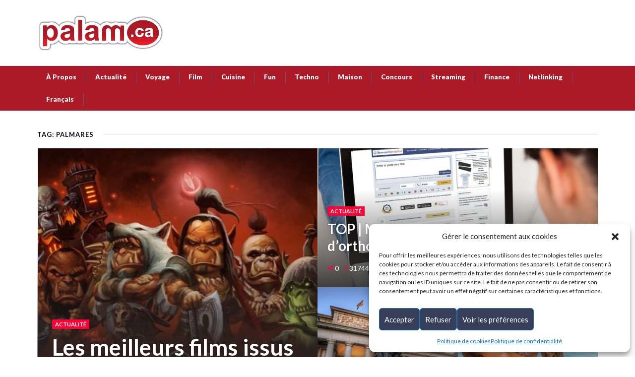

--- FILE ---
content_type: text/html; charset=UTF-8
request_url: https://palam.ca/tag/palmares/
body_size: 20116
content:
<!DOCTYPE html>
<html lang="fr-FR" class="no-js">
<head class="animated">
<meta http-equiv="Content-Type" content="text/html; charset=UTF-8" />
<meta name="viewport" content="width=device-width, initial-scale=1">
<link rel="profile" href="https://gmpg.org/xfn/11" />
<link rel="pingback" href="https://palam.ca/xmlrpc.php" />
<script>(function(html){html.className = html.className.replace(/\bno-js\b/,'js')})(document.documentElement);</script>
<script>(function(html){html.className = html.className.replace(/\bno-js\b/,'js')})(document.documentElement);</script>
<meta name='robots' content='index, follow, max-image-preview:large, max-snippet:-1, max-video-preview:-1' />
<link rel="alternate" hreflang="fr" href="https://palam.ca/tag/palmares/" />
<link rel="alternate" hreflang="x-default" href="https://palam.ca/tag/palmares/" />

            <script data-no-defer="1" data-ezscrex="false" data-cfasync="false" data-pagespeed-no-defer data-cookieconsent="ignore">
                var ctPublicFunctions = {"_ajax_nonce":"fce7fdfe1d","_rest_nonce":"d3e66243da","_ajax_url":"\/wp-admin\/admin-ajax.php","_rest_url":"https:\/\/palam.ca\/wp-json\/","data__cookies_type":"none","data__ajax_type":"rest","data__bot_detector_enabled":1,"data__frontend_data_log_enabled":1,"cookiePrefix":"","wprocket_detected":false,"host_url":"palam.ca","text__ee_click_to_select":"Click to select the whole data","text__ee_original_email":"The complete one is","text__ee_got_it":"Got it","text__ee_blocked":"Blocked","text__ee_cannot_connect":"Cannot connect","text__ee_cannot_decode":"Can not decode email. Unknown reason","text__ee_email_decoder":"CleanTalk email decoder","text__ee_wait_for_decoding":"The magic is on the way!","text__ee_decoding_process":"Please wait a few seconds while we decode the contact data."}
            </script>
        
            <script data-no-defer="1" data-ezscrex="false" data-cfasync="false" data-pagespeed-no-defer data-cookieconsent="ignore">
                var ctPublic = {"_ajax_nonce":"fce7fdfe1d","settings__forms__check_internal":0,"settings__forms__check_external":0,"settings__forms__force_protection":0,"settings__forms__search_test":1,"settings__forms__wc_add_to_cart":0,"settings__data__bot_detector_enabled":1,"settings__sfw__anti_crawler":0,"blog_home":"https:\/\/palam.ca\/","pixel__setting":"3","pixel__enabled":false,"pixel__url":"https:\/\/moderate2-v4.cleantalk.org\/pixel\/9e71f2512c6d58776bcd03d0a1277f2c.gif","data__email_check_before_post":1,"data__email_check_exist_post":0,"data__cookies_type":"none","data__key_is_ok":true,"data__visible_fields_required":true,"wl_brandname":"Anti-Spam by CleanTalk","wl_brandname_short":"CleanTalk","ct_checkjs_key":70732733,"emailEncoderPassKey":"c488618802b4d54645353eb69c35d45d","bot_detector_forms_excluded":"W10=","advancedCacheExists":false,"varnishCacheExists":false,"wc_ajax_add_to_cart":false,"theRealPerson":{"phrases":{"trpHeading":"The Real Person Badge!","trpContent1":"The commenter acts as a real person and verified as not a bot.","trpContent2":" Anti-Spam by CleanTalk","trpContentLearnMore":"En savoir plus"},"trpContentLink":"https:\/\/cleantalk.org\/help\/the-real-person?utm_id=&amp;utm_term=&amp;utm_source=admin_side&amp;utm_medium=trp_badge&amp;utm_content=trp_badge_link_click&amp;utm_campaign=apbct_links","imgPersonUrl":"https:\/\/palam.ca\/wp-content\/plugins\/cleantalk-spam-protect\/css\/images\/real_user.svg","imgShieldUrl":"https:\/\/palam.ca\/wp-content\/plugins\/cleantalk-spam-protect\/css\/images\/shield.svg"}}
            </script>
        <meta property="og:title" content="Palam.ca"/>
<meta property="og:description" content="Votre site d\&#039;actualités et de divertissement pour la famille !"/>
<meta property="og:image:alt" content="Les meilleurs films issus de jeux vidéo"/>
<meta property="og:image" content="https://palam.ca/wp-content/uploads/2021/04/Les-meilleurs-films-issus-de-jeux-vidéo.jpg"/>
<meta property="og:type" content="article"/>
<meta property="og:article:published_time" content="2021-04-22 08:58:23"/>
<meta property="og:article:modified_time" content="2021-04-22 08:58:23"/>
<meta property="og:article:tag" content="Assassin’s Creed"/>
<meta property="og:article:tag" content="Jeux vidéo"/>
<meta property="og:article:tag" content="Meilleurs jeux vidéo"/>
<meta property="og:article:tag" content="palmares"/>
<meta property="og:article:tag" content="Tomb Raider"/>
<meta property="og:article:tag" content="top jeux"/>
<meta property="og:article:tag" content="Warcraft: Le Commencement"/>
<meta name="twitter:card" content="summary">
<meta name="twitter:title" content="Palam.ca"/>
<meta name="twitter:description" content="Votre site d\&#039;actualités et de divertissement pour la famille !"/>
<meta name="twitter:image" content="https://palam.ca/wp-content/uploads/2021/04/Les-meilleurs-films-issus-de-jeux-vidéo.jpg"/>
<meta name="twitter:image:alt" content="Les meilleurs films issus de jeux vidéo"/>

<!-- Google Tag Manager by PYS -->
    <script data-cfasync="false" data-pagespeed-no-defer>
	    window.dataLayerPYS = window.dataLayerPYS || [];
	</script>
<!-- End Google Tag Manager by PYS -->
	<!-- This site is optimized with the Yoast SEO Premium plugin v26.6 (Yoast SEO v26.6) - https://yoast.com/wordpress/plugins/seo/ -->
	<title>palmares Archives | Palam</title>
	<link rel="canonical" href="https://palam.ca/tag/palmares/" />
	<meta property="og:url" content="https://palam.ca/tag/palmares/" />
	<meta property="og:site_name" content="Palam" />
	<meta property="og:image" content="https://palam.ca/wp-content/uploads/2017/05/Palam_retina.png" />
	<meta property="og:image:width" content="511" />
	<meta property="og:image:height" content="150" />
	<meta property="og:image:type" content="image/png" />
	<meta name="twitter:site" content="@Palamca" />
	<!-- / Yoast SEO Premium plugin. -->


<script type='application/javascript'  id='pys-version-script'>console.log('PixelYourSite Free version 11.1.5');</script>
<link rel='dns-prefetch' href='//fd.cleantalk.org' />
<link rel='dns-prefetch' href='//fonts.googleapis.com' />
<link rel='dns-prefetch' href='//use.fontawesome.com' />
<link rel='dns-prefetch' href='//www.googletagmanager.com' />
<link rel='dns-prefetch' href='//pagead2.googlesyndication.com' />
<link rel="alternate" type="application/rss+xml" title="Palam &raquo; Flux" href="https://palam.ca/feed/" />
<link rel="alternate" type="application/rss+xml" title="Palam &raquo; Flux de l’étiquette palmares" href="https://palam.ca/tag/palmares/feed/" />
<style id='wp-img-auto-sizes-contain-inline-css' type='text/css'>
img:is([sizes=auto i],[sizes^="auto," i]){contain-intrinsic-size:3000px 1500px}
/*# sourceURL=wp-img-auto-sizes-contain-inline-css */
</style>
<link rel='stylesheet' id='formidable-css' href='https://palam.ca/wp-content/plugins/formidable/css/formidableforms.css?ver=12121322' type='text/css' media='all' />
<style id='wp-emoji-styles-inline-css' type='text/css'>

	img.wp-smiley, img.emoji {
		display: inline !important;
		border: none !important;
		box-shadow: none !important;
		height: 1em !important;
		width: 1em !important;
		margin: 0 0.07em !important;
		vertical-align: -0.1em !important;
		background: none !important;
		padding: 0 !important;
	}
/*# sourceURL=wp-emoji-styles-inline-css */
</style>
<style id='font-awesome-svg-styles-default-inline-css' type='text/css'>
.svg-inline--fa {
  display: inline-block;
  height: 1em;
  overflow: visible;
  vertical-align: -.125em;
}
/*# sourceURL=font-awesome-svg-styles-default-inline-css */
</style>
<link rel='stylesheet' id='font-awesome-svg-styles-css' href='https://palam.ca/wp-content/uploads/font-awesome/v5.13.0/css/svg-with-js.css' type='text/css' media='all' />
<style id='font-awesome-svg-styles-inline-css' type='text/css'>
   .wp-block-font-awesome-icon svg::before,
   .wp-rich-text-font-awesome-icon svg::before {content: unset;}
/*# sourceURL=font-awesome-svg-styles-inline-css */
</style>
<link rel='stylesheet' id='cleantalk-public-css-css' href='https://palam.ca/wp-content/plugins/cleantalk-spam-protect/css/cleantalk-public.min.css?ver=6.70.1_1767648830' type='text/css' media='all' />
<link rel='stylesheet' id='cleantalk-email-decoder-css-css' href='https://palam.ca/wp-content/plugins/cleantalk-spam-protect/css/cleantalk-email-decoder.min.css?ver=6.70.1_1767648830' type='text/css' media='all' />
<link rel='stylesheet' id='cleantalk-trp-css-css' href='https://palam.ca/wp-content/plugins/cleantalk-spam-protect/css/cleantalk-trp.min.css?ver=6.70.1_1767648830' type='text/css' media='all' />
<link rel='stylesheet' id='contact-form-7-css' href='https://palam.ca/wp-content/plugins/contact-form-7/includes/css/styles.css?ver=6.1.4' type='text/css' media='all' />
<link rel='stylesheet' id='leadfox-css' href='https://palam.ca/wp-content/plugins/leadfox/css/leadfox.css?ver=27939f5892a80ef811c6682eae60c231' type='text/css' media='all' />
<link rel='stylesheet' id='dashicons-css' href='https://palam.ca/wp-includes/css/dashicons.min.css?ver=27939f5892a80ef811c6682eae60c231' type='text/css' media='all' />
<link rel='stylesheet' id='thickbox-css' href='https://palam.ca/wp-includes/js/thickbox/thickbox.css?ver=27939f5892a80ef811c6682eae60c231' type='text/css' media='all' />
<link rel='stylesheet' id='animate-css' href='https://palam.ca/wp-content/plugins/wp-quiz/assets/frontend/css/animate.css?ver=3.6.0' type='text/css' media='all' />
<link rel='stylesheet' id='wp-quiz-css' href='https://palam.ca/wp-content/plugins/wp-quiz/assets/frontend/css/wp-quiz.css?ver=2.0.10' type='text/css' media='all' />
<link rel='stylesheet' id='wpml-legacy-dropdown-0-css' href='https://palam.ca/wp-content/plugins/sitepress-multilingual-cms/templates/language-switchers/legacy-dropdown/style.min.css?ver=1' type='text/css' media='all' />
<style id='wpml-legacy-dropdown-0-inline-css' type='text/css'>
.wpml-ls-statics-shortcode_actions, .wpml-ls-statics-shortcode_actions .wpml-ls-sub-menu, .wpml-ls-statics-shortcode_actions a {border-color:#cdcdcd;}.wpml-ls-statics-shortcode_actions a, .wpml-ls-statics-shortcode_actions .wpml-ls-sub-menu a, .wpml-ls-statics-shortcode_actions .wpml-ls-sub-menu a:link, .wpml-ls-statics-shortcode_actions li:not(.wpml-ls-current-language) .wpml-ls-link, .wpml-ls-statics-shortcode_actions li:not(.wpml-ls-current-language) .wpml-ls-link:link {color:#444444;background-color:#ffffff;}.wpml-ls-statics-shortcode_actions .wpml-ls-sub-menu a:hover,.wpml-ls-statics-shortcode_actions .wpml-ls-sub-menu a:focus, .wpml-ls-statics-shortcode_actions .wpml-ls-sub-menu a:link:hover, .wpml-ls-statics-shortcode_actions .wpml-ls-sub-menu a:link:focus {color:#000000;background-color:#eeeeee;}.wpml-ls-statics-shortcode_actions .wpml-ls-current-language > a {color:#444444;background-color:#ffffff;}.wpml-ls-statics-shortcode_actions .wpml-ls-current-language:hover>a, .wpml-ls-statics-shortcode_actions .wpml-ls-current-language>a:focus {color:#000000;background-color:#eeeeee;}
/*# sourceURL=wpml-legacy-dropdown-0-inline-css */
</style>
<link rel='stylesheet' id='wpml-menu-item-0-css' href='https://palam.ca/wp-content/plugins/sitepress-multilingual-cms/templates/language-switchers/menu-item/style.min.css?ver=1' type='text/css' media='all' />
<link rel='stylesheet' id='cmplz-general-css' href='https://palam.ca/wp-content/plugins/complianz-gdpr/assets/css/cookieblocker.min.css?ver=1765545326' type='text/css' media='all' />
<link rel='stylesheet' id='cms-navigation-style-base-css' href='https://palam.ca/wp-content/plugins/wpml-cms-nav/res/css/cms-navigation-base.css?ver=1.5.6' type='text/css' media='screen' />
<link rel='stylesheet' id='cms-navigation-style-css' href='https://palam.ca/wp-content/plugins/wpml-cms-nav/res/css/cms-navigation.css?ver=1.5.6' type='text/css' media='screen' />
<link rel='stylesheet' id='newspaper2017-style-css' href='https://palam.ca/wp-content/themes/palam/style.css?ver=27939f5892a80ef811c6682eae60c231' type='text/css' media='all' />
<style id='newspaper2017-style-inline-css' type='text/css'>

			.mt-theme-text,
			.fixed-top-menu ul li a:hover,
			a:hover,
			.poster:hover h2, .poster-small:hover h4,
			.nav-single .next div:after,
			.nav-single .previous div:before { color:#ac1927; }
			.mt-theme-background,
			button:hover,
			input[type="submit"]:hover,
			input[type="button"]:hover,
			.head-bookmark a:hover,
			.hover-menu a:hover,
			.nav-links a:hover,
			.poster-next:hover,
			.poster-prev:hover,
			.post-gallery-nav .slick-arrow.slick-prev:hover:before,
			.post-gallery-nav .slick-arrow.slick-next:hover:before,
			.single-cat-wrap .post-categories li a,
			.mt-load-more:hover,
			.mt-tabc:before,
			.mt-subscribe-footer input.mt-s-b:hover,
			.nave.df-megamenu-nav-sub .active a.mt-sub-cat-a { background: #ac1927; }
			button,
			input[type="submit"],
			input[type="button"],
			.head-bookmark a,
			.mt-subscribe-footer input.mt-s-b { background:#ac1927; }.head-logo { padding-top: 10px }.head-logo { padding-bottom: 10px } .sf-menu > li > a::before, div.sf-menu > ul > li > a::before { border-color:#ac1927; } .menu-background, .menu-background-left, .menu-background-right, .menu-background-mobile,.mt-header-mobile .nav-search-input input,.mt-header-mobile.search-on .nav-search-wrap:hover { background-color:#ac1927!important; }.header-menu { background-color:#ac1927!important; }.top-nav a, .top-nav { color:#ffffff!important; }.sf-menu li a:hover,
		 .sf-menu > li:hover > a,
		 .sf-menu li.sfHover,
		 ul.sf-menu li.current-cat > a, div.sf-menu ul ul li.current-cat > a,
		 ul.sf-menu li.current_page_item > a, div.sf-menu ul ul li.current_page_item > a,
		 ul.sf-menu li.current-menu-item > a, div.sf-menu ul ul li.current-menu-item > a,
		 ul.sf-menu li.current-menu-ancestor > a, div.sf-menu ul ul li.current-menu-ancestor > a,
		 .sf-menu li.current_page_item::before, .sf-menu li:hover::before { color: #ffffff!important}.sf-menu > li.current_page_item > a::before, .sf-menu > li > a::before { background: #ac1927!important}.footer-top { background:#000000!important; }.footer-top h2, .footer-top h3, .footer-top h4 { color:#ffffff!important; }.footer-top p { color:#ffffff!important; }.footer .social li a { background:#939393!important; }
/*# sourceURL=newspaper2017-style-inline-css */
</style>
<link rel='stylesheet' id='newspaper2017-css' href='https://palam.ca/wp-content/themes/palam/style.css?ver=27939f5892a80ef811c6682eae60c231' type='text/css' media='all' />
<link rel='stylesheet' id='newspaper2017-fonts-css' href='//fonts.googleapis.com/css?family=Lato%3A400%2C900%2C700&#038;ver=1.0.0' type='text/css' media='all' />
<link rel='stylesheet' id='font-awesome-official-css' href='https://use.fontawesome.com/releases/v5.13.0/css/all.css' type='text/css' media='all' integrity="sha384-Bfad6CLCknfcloXFOyFnlgtENryhrpZCe29RTifKEixXQZ38WheV+i/6YWSzkz3V" crossorigin="anonymous" />
<link rel='stylesheet' id='taxopress-frontend-css-css' href='https://palam.ca/wp-content/plugins/simple-tags/assets/frontend/css/frontend.css?ver=3.42.0' type='text/css' media='all' />
<link rel='stylesheet' id='font-awesome-official-v4shim-css' href='https://use.fontawesome.com/releases/v5.13.0/css/v4-shims.css' type='text/css' media='all' integrity="sha384-/7iOrVBege33/9vHFYEtviVcxjUsNCqyeMnlW/Ms+PH8uRdFkKFmqf9CbVAN0Qef" crossorigin="anonymous" />
<style id='font-awesome-official-v4shim-inline-css' type='text/css'>
@font-face {
font-family: "FontAwesome";
font-display: block;
src: url("https://use.fontawesome.com/releases/v5.13.0/webfonts/fa-brands-400.eot"),
		url("https://use.fontawesome.com/releases/v5.13.0/webfonts/fa-brands-400.eot?#iefix") format("embedded-opentype"),
		url("https://use.fontawesome.com/releases/v5.13.0/webfonts/fa-brands-400.woff2") format("woff2"),
		url("https://use.fontawesome.com/releases/v5.13.0/webfonts/fa-brands-400.woff") format("woff"),
		url("https://use.fontawesome.com/releases/v5.13.0/webfonts/fa-brands-400.ttf") format("truetype"),
		url("https://use.fontawesome.com/releases/v5.13.0/webfonts/fa-brands-400.svg#fontawesome") format("svg");
}

@font-face {
font-family: "FontAwesome";
font-display: block;
src: url("https://use.fontawesome.com/releases/v5.13.0/webfonts/fa-solid-900.eot"),
		url("https://use.fontawesome.com/releases/v5.13.0/webfonts/fa-solid-900.eot?#iefix") format("embedded-opentype"),
		url("https://use.fontawesome.com/releases/v5.13.0/webfonts/fa-solid-900.woff2") format("woff2"),
		url("https://use.fontawesome.com/releases/v5.13.0/webfonts/fa-solid-900.woff") format("woff"),
		url("https://use.fontawesome.com/releases/v5.13.0/webfonts/fa-solid-900.ttf") format("truetype"),
		url("https://use.fontawesome.com/releases/v5.13.0/webfonts/fa-solid-900.svg#fontawesome") format("svg");
}

@font-face {
font-family: "FontAwesome";
font-display: block;
src: url("https://use.fontawesome.com/releases/v5.13.0/webfonts/fa-regular-400.eot"),
		url("https://use.fontawesome.com/releases/v5.13.0/webfonts/fa-regular-400.eot?#iefix") format("embedded-opentype"),
		url("https://use.fontawesome.com/releases/v5.13.0/webfonts/fa-regular-400.woff2") format("woff2"),
		url("https://use.fontawesome.com/releases/v5.13.0/webfonts/fa-regular-400.woff") format("woff"),
		url("https://use.fontawesome.com/releases/v5.13.0/webfonts/fa-regular-400.ttf") format("truetype"),
		url("https://use.fontawesome.com/releases/v5.13.0/webfonts/fa-regular-400.svg#fontawesome") format("svg");
unicode-range: U+F004-F005,U+F007,U+F017,U+F022,U+F024,U+F02E,U+F03E,U+F044,U+F057-F059,U+F06E,U+F070,U+F075,U+F07B-F07C,U+F080,U+F086,U+F089,U+F094,U+F09D,U+F0A0,U+F0A4-F0A7,U+F0C5,U+F0C7-F0C8,U+F0E0,U+F0EB,U+F0F3,U+F0F8,U+F0FE,U+F111,U+F118-F11A,U+F11C,U+F133,U+F144,U+F146,U+F14A,U+F14D-F14E,U+F150-F152,U+F15B-F15C,U+F164-F165,U+F185-F186,U+F191-F192,U+F1AD,U+F1C1-F1C9,U+F1CD,U+F1D8,U+F1E3,U+F1EA,U+F1F6,U+F1F9,U+F20A,U+F247-F249,U+F24D,U+F254-F25B,U+F25D,U+F267,U+F271-F274,U+F279,U+F28B,U+F28D,U+F2B5-F2B6,U+F2B9,U+F2BB,U+F2BD,U+F2C1-F2C2,U+F2D0,U+F2D2,U+F2DC,U+F2ED,U+F328,U+F358-F35B,U+F3A5,U+F3D1,U+F410,U+F4AD;
}
/*# sourceURL=font-awesome-official-v4shim-inline-css */
</style>
<script type="text/javascript" src="https://palam.ca/wp-content/plugins/cleantalk-spam-protect/js/apbct-public-bundle.min.js?ver=6.70.1_1767648830" id="apbct-public-bundle.min-js-js"></script>
<script type="text/javascript" src="https://fd.cleantalk.org/ct-bot-detector-wrapper.js?ver=6.70.1" id="ct_bot_detector-js" defer="defer" data-wp-strategy="defer"></script>
<script type="text/javascript" src="https://palam.ca/wp-includes/js/jquery/jquery.min.js?ver=3.7.1" id="jquery-core-js"></script>
<script type="text/javascript" src="https://palam.ca/wp-includes/js/jquery/jquery-migrate.min.js?ver=3.4.1" id="jquery-migrate-js"></script>
<script type="text/javascript" src="https://palam.ca/wp-content/plugins/sitepress-multilingual-cms/templates/language-switchers/legacy-dropdown/script.min.js?ver=1" id="wpml-legacy-dropdown-0-js"></script>
<script type="text/javascript" src="https://palam.ca/wp-content/plugins/simple-tags/assets/frontend/js/frontend.js?ver=3.42.0" id="taxopress-frontend-js-js"></script>
<script data-service="facebook" data-category="marketing" type="text/plain" data-cmplz-src="https://palam.ca/wp-content/plugins/pixelyoursite/dist/scripts/jquery.bind-first-0.2.3.min.js?ver=0.2.3" id="jquery-bind-first-js"></script>
<script data-service="facebook" data-category="marketing" type="text/plain" data-cmplz-src="https://palam.ca/wp-content/plugins/pixelyoursite/dist/scripts/js.cookie-2.1.3.min.js?ver=2.1.3" id="js-cookie-pys-js"></script>
<script data-service="facebook" data-category="marketing" type="text/plain" data-cmplz-src="https://palam.ca/wp-content/plugins/pixelyoursite/dist/scripts/tld.min.js?ver=2.3.1" id="js-tld-js"></script>
<script data-service="facebook" data-category="marketing" type="text/plain" id="pys-js-extra">
/* <![CDATA[ */
var pysOptions = {"staticEvents":{"facebook":{"init_event":[{"delay":0,"type":"static","ajaxFire":false,"name":"PageView","pixelIds":["1381831418775247"],"eventID":"6517e153-2921-44c1-9b8e-e57e04884b5a","params":{"page_title":"palmares","post_type":"tag","post_id":1244,"plugin":"PixelYourSite","user_role":"guest","event_url":"palam.ca/tag/palmares/"},"e_id":"init_event","ids":[],"hasTimeWindow":false,"timeWindow":0,"woo_order":"","edd_order":""}]}},"dynamicEvents":[],"triggerEvents":[],"triggerEventTypes":[],"facebook":{"pixelIds":["1381831418775247"],"advancedMatching":[],"advancedMatchingEnabled":false,"removeMetadata":false,"wooVariableAsSimple":false,"serverApiEnabled":false,"wooCRSendFromServer":false,"send_external_id":null,"enabled_medical":false,"do_not_track_medical_param":["event_url","post_title","page_title","landing_page","content_name","categories","category_name","tags"],"meta_ldu":false},"ga":{"trackingIds":["UA-101735850-1"],"commentEventEnabled":true,"downloadEnabled":true,"formEventEnabled":true,"crossDomainEnabled":false,"crossDomainAcceptIncoming":false,"crossDomainDomains":[],"isDebugEnabled":[],"serverContainerUrls":{"UA-101735850-1":{"enable_server_container":"","server_container_url":"","transport_url":""}},"additionalConfig":{"UA-101735850-1":{"first_party_collection":true}},"disableAdvertisingFeatures":false,"disableAdvertisingPersonalization":false,"wooVariableAsSimple":true,"custom_page_view_event":false},"debug":"","siteUrl":"https://palam.ca","ajaxUrl":"https://palam.ca/wp-admin/admin-ajax.php","ajax_event":"8180b7eb1e","enable_remove_download_url_param":"1","cookie_duration":"7","last_visit_duration":"60","enable_success_send_form":"","ajaxForServerEvent":"1","ajaxForServerStaticEvent":"1","useSendBeacon":"1","send_external_id":"1","external_id_expire":"180","track_cookie_for_subdomains":"1","google_consent_mode":"1","gdpr":{"ajax_enabled":false,"all_disabled_by_api":false,"facebook_disabled_by_api":false,"analytics_disabled_by_api":false,"google_ads_disabled_by_api":false,"pinterest_disabled_by_api":false,"bing_disabled_by_api":false,"reddit_disabled_by_api":false,"externalID_disabled_by_api":false,"facebook_prior_consent_enabled":false,"analytics_prior_consent_enabled":true,"google_ads_prior_consent_enabled":null,"pinterest_prior_consent_enabled":true,"bing_prior_consent_enabled":true,"cookiebot_integration_enabled":false,"cookiebot_facebook_consent_category":"marketing","cookiebot_analytics_consent_category":"statistics","cookiebot_tiktok_consent_category":"marketing","cookiebot_google_ads_consent_category":"marketing","cookiebot_pinterest_consent_category":"marketing","cookiebot_bing_consent_category":"marketing","consent_magic_integration_enabled":false,"real_cookie_banner_integration_enabled":false,"cookie_notice_integration_enabled":false,"cookie_law_info_integration_enabled":false,"analytics_storage":{"enabled":true,"value":"granted","filter":false},"ad_storage":{"enabled":true,"value":"granted","filter":false},"ad_user_data":{"enabled":true,"value":"granted","filter":false},"ad_personalization":{"enabled":true,"value":"granted","filter":false}},"cookie":{"disabled_all_cookie":false,"disabled_start_session_cookie":false,"disabled_advanced_form_data_cookie":false,"disabled_landing_page_cookie":false,"disabled_first_visit_cookie":false,"disabled_trafficsource_cookie":false,"disabled_utmTerms_cookie":false,"disabled_utmId_cookie":false},"tracking_analytics":{"TrafficSource":"direct","TrafficLanding":"undefined","TrafficUtms":[],"TrafficUtmsId":[]},"GATags":{"ga_datalayer_type":"default","ga_datalayer_name":"dataLayerPYS"},"woo":{"enabled":false},"edd":{"enabled":false},"cache_bypass":"1768841194"};
//# sourceURL=pys-js-extra
/* ]]> */
</script>
<script data-service="facebook" data-category="marketing" type="text/plain" data-cmplz-src="https://palam.ca/wp-content/plugins/pixelyoursite/dist/scripts/public.js?ver=11.1.5" id="pys-js"></script>
<link rel="https://api.w.org/" href="https://palam.ca/wp-json/" /><link rel="alternate" title="JSON" type="application/json" href="https://palam.ca/wp-json/wp/v2/tags/1244" /><!-- start Simple Custom CSS and JS -->
<!-- Quantcast Choice. Consent Manager Tag v2.0 (for TCF 2.0) -->
<script type="text/javascript" async=true>
(function() {
  var host = 'www.themoneytizer.com';
  var element = document.createElement('script');
  var firstScript = document.getElementsByTagName('script')[0];
  var url = 'https://cmp.quantcast.com'
    .concat('/choice/', '6Fv0cGNfc_bw8', '/', host, '/choice.js');
  var uspTries = 0;
  var uspTriesLimit = 3;
  element.async = true;
  element.type = 'text/javascript';
  element.src = url;

  firstScript.parentNode.insertBefore(element, firstScript);

  function makeStub() {
    var TCF_LOCATOR_NAME = '__tcfapiLocator';
    var queue = [];
    var win = window;
    var cmpFrame;

    function addFrame() {
      var doc = win.document;
      var otherCMP = !!(win.frames[TCF_LOCATOR_NAME]);

      if (!otherCMP) {
        if (doc.body) {
          var iframe = doc.createElement('iframe');

          iframe.style.cssText = 'display:none';
          iframe.name = TCF_LOCATOR_NAME;
          doc.body.appendChild(iframe);
        } else {
          setTimeout(addFrame, 5);
        }
      }
      return !otherCMP;
    }

    function tcfAPIHandler() {
      var gdprApplies;
      var args = arguments;

      if (!args.length) {
        return queue;
      } else if (args[0] === 'setGdprApplies') {
        if (
          args.length > 3 &&
          args[2] === 2 &&
          typeof args[3] === 'boolean'
        ) {
          gdprApplies = args[3];
          if (typeof args[2] === 'function') {
            args[2]('set', true);
          }
        }
      } else if (args[0] === 'ping') {
        var retr = {
          gdprApplies: gdprApplies,
          cmpLoaded: false,
          cmpStatus: 'stub'
        };

        if (typeof args[2] === 'function') {
          args[2](retr);
        }
      } else {
        if(args[0] === 'init' && typeof args[3] === 'object') {
          args[3] = { ...args[3], tag_version: 'V2' };
        }
        queue.push(args);
      }
    }

    function postMessageEventHandler(event) {
      var msgIsString = typeof event.data === 'string';
      var json = {};

      try {
        if (msgIsString) {
          json = JSON.parse(event.data);
        } else {
          json = event.data;
        }
      } catch (ignore) {}

      var payload = json.__tcfapiCall;

      if (payload) {
        window.__tcfapi(
          payload.command,
          payload.version,
          function(retValue, success) {
            var returnMsg = {
              __tcfapiReturn: {
                returnValue: retValue,
                success: success,
                callId: payload.callId
              }
            };
            if (msgIsString) {
              returnMsg = JSON.stringify(returnMsg);
            }
            if (event && event.source && event.source.postMessage) {
              event.source.postMessage(returnMsg, '*');
            }
          },
          payload.parameter
        );
      }
    }

    while (win) {
      try {
        if (win.frames[TCF_LOCATOR_NAME]) {
          cmpFrame = win;
          break;
        }
      } catch (ignore) {}

      if (win === window.top) {
        break;
      }
      win = win.parent;
    }
    if (!cmpFrame) {
      addFrame();
      win.__tcfapi = tcfAPIHandler;
      win.addEventListener('message', postMessageEventHandler, false);
    }
  };

  makeStub();

  var uspStubFunction = function() {
    var arg = arguments;
    if (typeof window.__uspapi !== uspStubFunction) {
      setTimeout(function() {
        if (typeof window.__uspapi !== 'undefined') {
          window.__uspapi.apply(window.__uspapi, arg);
        }
      }, 500);
    }
  };

  var checkIfUspIsReady = function() {
    uspTries++;
    if (window.__uspapi === uspStubFunction && uspTries < uspTriesLimit) {
      console.warn('USP is not accessible');
    } else {
      clearInterval(uspInterval);
    }
  };

  if (typeof window.__uspapi === 'undefined') {
    window.__uspapi = uspStubFunction;
    var uspInterval = setInterval(checkIfUspIsReady, 6000);
  }
})();
</script>
<!-- End Quantcast Choice. Consent Manager Tag v2.0 (for TCF 2.0) --><!-- end Simple Custom CSS and JS -->
<!-- start Simple Custom CSS and JS -->
<meta name="msvalidate.01" content="BCD62B916E87903E3F481246A910BC71" /><!-- end Simple Custom CSS and JS -->
<!-- start Simple Custom CSS and JS -->
<style type="text/css">
.cmplz-cookiebanner .cmplz-buttons .cmplz-btn.cmplz-deny {
    background-color: var(--cmplz_button_deny_background_color);
    border: 1px solid var(--cmplz_button_deny_border_color);
    color: #ffffff;
}

code, kbd, pre, samp {
    font-family: 'Lato', sans-serif;
    font-size: .8em;
}
.top-nav a {
    color: white;
    text-transform: none;
    font-weight: 800;
    font-size: 13px;
}
.footer-nav li {
    display: inline-block;
    padding: 15px 0px 0px 2px;
}

.fixed-top-menu ul{
list-style: none;
float: right;
margin: 0px;
padding: 0px;
background: #ffffff;
} 

.fa-twitter-square, .fa-youtube-square, .fa-linkedin-square, .fa-tumblr-square, .fa-facebook-square {
color:white;
font-size:38px;
vertical-align: middle;
} 

#mp_form_below_posts2 {
background:#f9f9f9;
margin-bottom:30px
} </style>
<!-- end Simple Custom CSS and JS -->
<meta name="generator" content="Site Kit by Google 1.168.0" /><meta name="google-site-verification" content="2xCRg2pVVaYebhAaGAnjGLYpzjR8QxPBAPOmaDCM3cY" />	<style type="text/css"></style>
	<link rel="alternate" type="application/ld+json" href="https://palam.ca/tag/palmares/?format=application/ld+json" title="Structured Descriptor Document (JSON-LD format)"><script type="application/ld+json" data-source="DataFeed:WordPress" data-schema="4040-post-Default">{"@context":"https:\/\/schema.org\/","@type":"CollectionPage","@id":"https:\/\/palam.ca\/tag\/palmares\/#CollectionPage","headline":"palmares Tag","description":"","url":"https:\/\/palam.ca\/tag\/palmares\/","hasPart":[{"@type":"BlogPosting","@id":"https:\/\/palam.ca\/les-meilleurs-films-issus-de-jeux-video\/","headline":"Les meilleurs films issus de jeux vid\u00e9o","url":"https:\/\/palam.ca\/les-meilleurs-films-issus-de-jeux-video\/","datePublished":"2021-04-22","dateModified":"2021-04-22","mainEntityOfPage":"https:\/\/palam.ca\/les-meilleurs-films-issus-de-jeux-video\/","author":{"@type":"Person","@id":"https:\/\/palam.ca\/author\/jean-pierre\/#Person","name":"Palam","url":"https:\/\/palam.ca\/author\/jean-pierre\/","identifier":3,"image":{"@type":"ImageObject","@id":"https:\/\/secure.gravatar.com\/avatar\/f8354883067cfceb099f7e57d90353c6f4fa682c8e87795f7bb2e4691997637b?s=96&r=g","url":"https:\/\/secure.gravatar.com\/avatar\/f8354883067cfceb099f7e57d90353c6f4fa682c8e87795f7bb2e4691997637b?s=96&r=g","height":96,"width":96}},"publisher":{"@type":"Organization","name":"Palam"},"image":{"@type":"ImageObject","@id":"https:\/\/palam.ca\/wp-content\/uploads\/2021\/04\/Les-meilleurs-films-issus-de-jeux-vid\u00e9o.jpg","url":"https:\/\/palam.ca\/wp-content\/uploads\/2021\/04\/Les-meilleurs-films-issus-de-jeux-vid\u00e9o.jpg","height":640,"width":1024},"keywords":["Assassin\u2019s Creed","Jeux vid\u00e9o","Meilleurs jeux vid\u00e9o","palmares","Tomb Raider","top jeux","Warcraft: Le Commencement"]},{"@type":"BlogPosting","@id":"https:\/\/palam.ca\/meilleurs-correcteurs-dorthographe-gratuit-en-ligne\/","headline":"TOP | Meilleurs correcteurs d&rsquo;orthographe gratuit en ligne","url":"https:\/\/palam.ca\/meilleurs-correcteurs-dorthographe-gratuit-en-ligne\/","datePublished":"2020-08-23","dateModified":"2020-10-04","mainEntityOfPage":"https:\/\/palam.ca\/meilleurs-correcteurs-dorthographe-gratuit-en-ligne\/","author":{"@type":"Person","@id":"https:\/\/palam.ca\/author\/jean-pierre\/#Person","name":"Palam","url":"https:\/\/palam.ca\/author\/jean-pierre\/","identifier":3,"image":{"@type":"ImageObject","@id":"https:\/\/secure.gravatar.com\/avatar\/f8354883067cfceb099f7e57d90353c6f4fa682c8e87795f7bb2e4691997637b?s=96&r=g","url":"https:\/\/secure.gravatar.com\/avatar\/f8354883067cfceb099f7e57d90353c6f4fa682c8e87795f7bb2e4691997637b?s=96&r=g","height":96,"width":96}},"publisher":{"@type":"Organization","name":"Palam"},"image":{"@type":"ImageObject","@id":"https:\/\/palam.ca\/wp-content\/uploads\/2020\/08\/reverso.jpg","url":"https:\/\/palam.ca\/wp-content\/uploads\/2020\/08\/reverso.jpg","height":600,"width":1280},"keywords":["Bon Patron","correction gratuit","Corrector Online","CorrectorOrtogr\u00e1fico.com","grammaire","logiciel","logiciels","MyStylus","orthographe","palmares","Plagiat","Prensame.com","Reverso","SpanishCheker.com","SpellBoy","spellcheck"]},{"@type":"BlogPosting","@id":"https:\/\/palam.ca\/top-10-les-plus-beaux-musees-du-monde-a-visitez-en-ligne\/","headline":"TOP 10 &#8211; Les plus beaux mus\u00e9es du monde \u00e0 visiter en ligne","url":"https:\/\/palam.ca\/top-10-les-plus-beaux-musees-du-monde-a-visitez-en-ligne\/","datePublished":"2020-04-06","dateModified":"2020-04-07","mainEntityOfPage":"https:\/\/palam.ca\/top-10-les-plus-beaux-musees-du-monde-a-visitez-en-ligne\/","author":{"@type":"Person","@id":"https:\/\/palam.ca\/author\/jean-pierre\/#Person","name":"Palam","url":"https:\/\/palam.ca\/author\/jean-pierre\/","identifier":3,"image":{"@type":"ImageObject","@id":"https:\/\/secure.gravatar.com\/avatar\/f8354883067cfceb099f7e57d90353c6f4fa682c8e87795f7bb2e4691997637b?s=96&r=g","url":"https:\/\/secure.gravatar.com\/avatar\/f8354883067cfceb099f7e57d90353c6f4fa682c8e87795f7bb2e4691997637b?s=96&r=g","height":96,"width":96}},"publisher":{"@type":"Organization","name":"Palam"},"image":{"@type":"ImageObject","@id":"https:\/\/palam.ca\/wp-content\/uploads\/2020\/04\/TOP-10-Les-plus-beaux-mus\u00e9es-du-monde-\u00e0-visiter-en-ligne.jpg","url":"https:\/\/palam.ca\/wp-content\/uploads\/2020\/04\/TOP-10-Les-plus-beaux-mus\u00e9es-du-monde-\u00e0-visiter-en-ligne.jpg","height":676,"width":1023},"keywords":["famille","Galerie des Offices","Le British Museum","MOMA","mus\u00e9e","Mus\u00e9e d'Orsay","Mus\u00e9e du Louvre","mus\u00e9e en ligne","Mus\u00e9e national d'anthropologie du Mexique","mus\u00e9e virtuel","museum","palmares","TOP10","virtuel","web"]},{"@type":"BlogPosting","@id":"https:\/\/palam.ca\/top-10-les-hommes-les-plus-sexy-sur-instagram\/","headline":"Top 10 &#8211; Les hommes les plus sexy sur Instagram","url":"https:\/\/palam.ca\/top-10-les-hommes-les-plus-sexy-sur-instagram\/","datePublished":"2020-04-03","dateModified":"2020-04-03","mainEntityOfPage":"https:\/\/palam.ca\/top-10-les-hommes-les-plus-sexy-sur-instagram\/","author":{"@type":"Person","@id":"https:\/\/palam.ca\/author\/jean-pierre\/#Person","name":"Palam","url":"https:\/\/palam.ca\/author\/jean-pierre\/","identifier":3,"image":{"@type":"ImageObject","@id":"https:\/\/secure.gravatar.com\/avatar\/f8354883067cfceb099f7e57d90353c6f4fa682c8e87795f7bb2e4691997637b?s=96&r=g","url":"https:\/\/secure.gravatar.com\/avatar\/f8354883067cfceb099f7e57d90353c6f4fa682c8e87795f7bb2e4691997637b?s=96&r=g","height":96,"width":96}},"publisher":{"@type":"Organization","name":"Palam"},"image":{"@type":"ImageObject","@id":"https:\/\/palam.ca\/wp-content\/uploads\/2020\/04\/Top-10-Les-plus-hommes-sexy-sur-Instagram.jpeg","url":"https:\/\/palam.ca\/wp-content\/uploads\/2020\/04\/Top-10-Les-plus-hommes-sexy-sur-Instagram.jpeg","height":1058,"width":1880},"keywords":["Alex Gonzalez","Beaux","charmant","David Gandy","gars","Gianluca Vacchi","Homme","instagram","Jon Kortajarena","Lucky Blue Smith","Mario Casas","men","palmares","Rodrigo Guirao","Scott Eastwood","Sean O'Pry","Sebastian Rulli","s\u00e9duisant","sexy","top 10"]},{"@type":"BlogPosting","@id":"https:\/\/palam.ca\/la-nouvelle-chaine-disney-films-et-serie-en-streaming\/","headline":"La nouvelle cha\u00eene Disney, films et s\u00e9ries en Streaming","url":"https:\/\/palam.ca\/la-nouvelle-chaine-disney-films-et-serie-en-streaming\/","datePublished":"2019-12-12","dateModified":"2020-10-04","mainEntityOfPage":"https:\/\/palam.ca\/la-nouvelle-chaine-disney-films-et-serie-en-streaming\/","author":{"@type":"Person","@id":"https:\/\/palam.ca\/author\/jean-pierre\/#Person","name":"Palam","url":"https:\/\/palam.ca\/author\/jean-pierre\/","identifier":3,"image":{"@type":"ImageObject","@id":"https:\/\/secure.gravatar.com\/avatar\/f8354883067cfceb099f7e57d90353c6f4fa682c8e87795f7bb2e4691997637b?s=96&r=g","url":"https:\/\/secure.gravatar.com\/avatar\/f8354883067cfceb099f7e57d90353c6f4fa682c8e87795f7bb2e4691997637b?s=96&r=g","height":96,"width":96}},"publisher":{"@type":"Organization","name":"Palam"},"image":{"@type":"ImageObject","@id":"https:\/\/palam.ca\/wp-content\/uploads\/2019\/12\/Nouvelle-chaine-disney.jpg","url":"https:\/\/palam.ca\/wp-content\/uploads\/2019\/12\/Nouvelle-chaine-disney.jpg","height":854,"width":1895},"keywords":["Abonnement","Astuce","cha\u00eene Disney","conseil","Disney","film","High School Musical - The Musical","Marvel","palmares","populaire","Prix","s\u00e9rie","Star Wars - La guerre des clones (saison 7)","Star Wars - Obi-Wan Kenobi","Star Wars - The Mandalorian","Streaming","Techno"]},{"@type":"BlogPosting","@id":"https:\/\/palam.ca\/top-10-les-plus-beaux-hommes-du-monde-de-tous-les-temps\/","headline":"TOP 10 &#8211; Palmar\u00e8s des plus BEAUX HOMMES du monde","url":"https:\/\/palam.ca\/top-10-les-plus-beaux-hommes-du-monde-de-tous-les-temps\/","datePublished":"2019-01-08","dateModified":"2020-04-07","mainEntityOfPage":"https:\/\/palam.ca\/top-10-les-plus-beaux-hommes-du-monde-de-tous-les-temps\/","author":{"@type":"Person","@id":"https:\/\/palam.ca\/author\/jean-pierre\/#Person","name":"Palam","url":"https:\/\/palam.ca\/author\/jean-pierre\/","identifier":3,"image":{"@type":"ImageObject","@id":"https:\/\/secure.gravatar.com\/avatar\/f8354883067cfceb099f7e57d90353c6f4fa682c8e87795f7bb2e4691997637b?s=96&r=g","url":"https:\/\/secure.gravatar.com\/avatar\/f8354883067cfceb099f7e57d90353c6f4fa682c8e87795f7bb2e4691997637b?s=96&r=g","height":96,"width":96}},"publisher":{"@type":"Organization","name":"Palam"},"image":{"@type":"ImageObject","@id":"https:\/\/palam.ca\/wp-content\/uploads\/2019\/01\/Brad-Pitt.jpg","url":"https:\/\/palam.ca\/wp-content\/uploads\/2019\/01\/Brad-Pitt.jpg","height":333,"width":500},"keywords":["Brad Pitt","Hrithik Roshan","Joaquin Phoenix","Johnny Depp","Noah Mills","palmares","Plus beaux hommes","Prince William","Richard Gere","Salman Khan","TOP10"]}]}</script>
<meta name="generator" content="WPML ver:4.8.6 stt:1,4;" />
<script>document.documentElement.className += " js";</script>
			<style>.cmplz-hidden {
					display: none !important;
				}</style>
<!-- Balises Meta Google AdSense ajoutées par Site Kit -->
<meta name="google-adsense-platform-account" content="ca-host-pub-2644536267352236">
<meta name="google-adsense-platform-domain" content="sitekit.withgoogle.com">
<!-- Fin des balises Meta End Google AdSense ajoutées par Site Kit -->
<style type="text/css">a.st_tag, a.internal_tag, .st_tag, .internal_tag { text-decoration: underline !important; }</style><!-- All in one Favicon 4.8 --><link rel="icon" href="https://palam.ca/wp-content/uploads/2017/06/p-2.png" type="image/png"/>
      <meta name="onesignal" content="wordpress-plugin"/>
            <script>

      window.OneSignalDeferred = window.OneSignalDeferred || [];

      OneSignalDeferred.push(function(OneSignal) {
        var oneSignal_options = {};
        window._oneSignalInitOptions = oneSignal_options;

        oneSignal_options['serviceWorkerParam'] = { scope: '/' };
oneSignal_options['serviceWorkerPath'] = 'OneSignalSDKWorker.js.php';

        OneSignal.Notifications.setDefaultUrl("https://palam.ca");

        oneSignal_options['wordpress'] = true;
oneSignal_options['appId'] = 'e2b85ec3-2226-45a8-9c9d-e0a9ba24d9c1';
oneSignal_options['allowLocalhostAsSecureOrigin'] = true;
oneSignal_options['httpPermissionRequest'] = { };
oneSignal_options['httpPermissionRequest']['enable'] = true;
oneSignal_options['welcomeNotification'] = { };
oneSignal_options['welcomeNotification']['title'] = "Palam";
oneSignal_options['welcomeNotification']['message'] = "Merci de vous inscrire";
oneSignal_options['welcomeNotification']['url'] = "https://palam.ca/";
oneSignal_options['path'] = "https://palam.ca/wp-content/plugins/onesignal-free-web-push-notifications/sdk_files/";
oneSignal_options['safari_web_id'] = "web.onesignal.auto.2b0cd0f2-3d64-4a96-b6d2-c215d89cc9e7";
oneSignal_options['promptOptions'] = { };
oneSignal_options['promptOptions']['actionMessage'] = "veut afficher des notifications";
oneSignal_options['promptOptions']['exampleNotificationTitleDesktop'] = "Exemple de notifications";
oneSignal_options['promptOptions']['exampleNotificationMessageDesktop'] = "Le notifications apparaîtront sur votre Bureau";
oneSignal_options['promptOptions']['exampleNotificationTitleMobile'] = "Exemple de notifications";
oneSignal_options['promptOptions']['exampleNotificationMessageMobile'] = "Les notifications apparaîtront sur votre mobile";
oneSignal_options['promptOptions']['exampleNotificationCaption'] = "(vous pouvez vous d'abonner quand vous voulez)";
oneSignal_options['promptOptions']['acceptButtonText'] = "CONTINUER";
oneSignal_options['promptOptions']['cancelButtonText'] = "NON MERCI";
oneSignal_options['promptOptions']['siteName'] = "https://palam.ca/";
oneSignal_options['promptOptions']['autoAcceptTitle'] = "Cliquer sur permettre";
oneSignal_options['notifyButton'] = { };
oneSignal_options['notifyButton']['enable'] = true;
oneSignal_options['notifyButton']['position'] = 'bottom-right';
oneSignal_options['notifyButton']['theme'] = 'default';
oneSignal_options['notifyButton']['size'] = 'medium';
oneSignal_options['notifyButton']['showCredit'] = true;
oneSignal_options['notifyButton']['text'] = {};
oneSignal_options['notifyButton']['text']['tip.state.unsubscribed'] = 'Inscrivez-vous aux notifications';
oneSignal_options['notifyButton']['text']['tip.state.subscribed'] = 'Vous êtes inscrit aux notifications';
oneSignal_options['notifyButton']['text']['tip.state.blocked'] = 'Vous avez bloqué les notifications';
oneSignal_options['notifyButton']['text']['message.action.subscribed'] = 'Merci de vous s&#039;inscrire';
oneSignal_options['notifyButton']['text']['message.action.resubscribed'] = 'Vous êtes inscrit au notifications';
oneSignal_options['notifyButton']['text']['message.action.unsubscribed'] = 'Vous ne receverez plus de notifications';
oneSignal_options['notifyButton']['text']['dialog.main.title'] = 'Gérer les notifications';
oneSignal_options['notifyButton']['text']['dialog.main.button.subscribe'] = 'S&#039;INSCRIRE';
oneSignal_options['notifyButton']['text']['dialog.main.button.unsubscribe'] = 'SE DÉSABONNER';
oneSignal_options['notifyButton']['text']['dialog.blocked.title'] = 'Permettre les notifications';
oneSignal_options['notifyButton']['text']['dialog.blocked.message'] = 'Suivre les instructions pour permettre les notifications';
              OneSignal.init(window._oneSignalInitOptions);
                    });

      function documentInitOneSignal() {
        var oneSignal_elements = document.getElementsByClassName("OneSignal-prompt");

        var oneSignalLinkClickHandler = function(event) { OneSignal.Notifications.requestPermission(); event.preventDefault(); };        for(var i = 0; i < oneSignal_elements.length; i++)
          oneSignal_elements[i].addEventListener('click', oneSignalLinkClickHandler, false);
      }

      if (document.readyState === 'complete') {
           documentInitOneSignal();
      }
      else {
           window.addEventListener("load", function(event){
               documentInitOneSignal();
          });
      }
    </script>

<!-- Extrait Google AdSense ajouté par Site Kit -->
<script type="text/javascript" async="async" src="https://pagead2.googlesyndication.com/pagead/js/adsbygoogle.js?client=ca-pub-5440141123165360&amp;host=ca-host-pub-2644536267352236" crossorigin="anonymous"></script>

<!-- End Google AdSense snippet added by Site Kit -->
<meta name="google-site-verification" content="0U9UCofL3o7ixNs480SpPD4Degs6CIkhQR9tc-vCywc" />
<style id="tt-easy-google-font-styles" type="text/css">p { }
h1 { }
h2 { }
h3 { }
h4 { }
h5 { }
h6 { }
.sf-menu a { }
</style><meta name="google-site-verification" content="57lBr5nsUdQPwYnrvsXKPUTYY-WT_ntjd1Jgkd-tVME" />
</head>
<body data-rsssl=1 data-cmplz=1 class="archive tag tag-palmares tag-1244 wp-theme-palam  mt-menu-full  zoom-on mt-radius-5 mt-color-1  mt-fixed-no  random-off menu-ad-on">
<script>(function(f,o,x){var a=f.getElementsByTagName(o)[0],b=f.createElement(o);b.async=true;b.id='__js_lm_00';b.src='//app.leadfox.co/js/api/init.js?key='+x;a.parentNode.insertBefore(b,a);})(document,'script','13c917ec237146b4869c84481bfe587a');</script>





<div class="mt-smart-menu menu-background">
	<span class="close pointer"></span>
		<ul class="social"> 	</ul>	<div class="menu-header-container"><ul id="menu-header" class="mobile"><li id="menu-item-2510" class="menu-item menu-item-type-post_type menu-item-object-page df-md-menuitem dropdown df-is-not-megamenu menu-item-2510"><a href="https://palam.ca/a-propos-de-nous/" data-ps2id-api="true">À Propos</a></li>
<li id="menu-item-256" class="menu-item menu-item-type-taxonomy menu-item-object-category df-md-menuitem dropdown df-is-not-megamenu menu-item-256"><a href="https://palam.ca/category/actualite/" data-ps2id-api="true">Actualité</a></li>
<li id="menu-item-263" class="menu-item menu-item-type-taxonomy menu-item-object-category df-md-menuitem dropdown df-is-not-megamenu menu-item-263"><a href="https://palam.ca/category/voyage/" data-ps2id-api="true">Voyage</a></li>
<li id="menu-item-257" class="menu-item menu-item-type-taxonomy menu-item-object-category df-md-menuitem dropdown df-is-not-megamenu menu-item-257"><a href="https://palam.ca/category/cinema/" data-ps2id-api="true">Film</a></li>
<li id="menu-item-258" class="menu-item menu-item-type-taxonomy menu-item-object-category df-md-menuitem dropdown df-is-not-megamenu menu-item-258"><a href="https://palam.ca/category/cuisine/" data-ps2id-api="true">Cuisine</a></li>
<li id="menu-item-260" class="menu-item menu-item-type-taxonomy menu-item-object-category menu-item-has-children df-md-menuitem dropdown df-is-not-megamenu menu-item-260"><a href="https://palam.ca/category/fun/" data-ps2id-api="true">Fun</a>
<ul class="sub-menu">
	<li id="menu-item-261" class="menu-item menu-item-type-taxonomy menu-item-object-category df-md-menuitem dropdown df-is-not-megamenu menu-item-261"><a href="https://palam.ca/category/quiz/" data-ps2id-api="true">Quiz</a></li>
	<li id="menu-item-3716" class="menu-item menu-item-type-taxonomy menu-item-object-category df-md-menuitem dropdown df-is-not-megamenu menu-item-3716"><a href="https://palam.ca/category/jeux/" data-ps2id-api="true">Jeux</a></li>
</ul>
</li>
<li id="menu-item-262" class="menu-item menu-item-type-taxonomy menu-item-object-category df-md-menuitem dropdown df-is-not-megamenu menu-item-262"><a href="https://palam.ca/category/techno/" data-ps2id-api="true">Techno</a></li>
<li id="menu-item-259" class="menu-item menu-item-type-taxonomy menu-item-object-category df-md-menuitem dropdown df-is-not-megamenu menu-item-259"><a href="https://palam.ca/category/deco/" data-ps2id-api="true">Maison</a></li>
<li id="menu-item-399" class="menu-item menu-item-type-custom menu-item-object-custom menu-item-has-children df-md-menuitem dropdown df-is-not-megamenu menu-item-399"><a target="_blank" href="http://concourschanceux.com/" data-ps2id-api="true">Concours</a>
<ul class="sub-menu">
	<li id="menu-item-3719" class="menu-item menu-item-type-custom menu-item-object-custom df-md-menuitem dropdown df-is-not-megamenu menu-item-3719"><a href="https://concourschanceux.com/" data-ps2id-api="true">Concours Québec</a></li>
	<li id="menu-item-3720" class="menu-item menu-item-type-custom menu-item-object-custom df-md-menuitem dropdown df-is-not-megamenu menu-item-3720"><a href="https://concourschanceux.com/tous-les-concours-de-la-france-sur-concours-chanceux/" data-ps2id-api="true">Concours France</a></li>
	<li id="menu-item-3715" class="menu-item menu-item-type-custom menu-item-object-custom df-md-menuitem dropdown df-is-not-megamenu menu-item-3715"><a href="https://luckycontest.ca/" data-ps2id-api="true">Concours Canada</a></li>
</ul>
</li>
<li id="menu-item-6908" class="menu-item menu-item-type-taxonomy menu-item-object-category df-md-menuitem dropdown df-is-not-megamenu menu-item-6908"><a href="https://palam.ca/category/streaming/" data-ps2id-api="true">Streaming</a></li>
<li id="menu-item-7043" class="menu-item menu-item-type-taxonomy menu-item-object-category df-md-menuitem dropdown df-is-not-megamenu menu-item-7043"><a href="https://palam.ca/category/cash/" data-ps2id-api="true">Finance</a></li>
<li id="menu-item-9730" class="menu-item menu-item-type-post_type menu-item-object-page df-md-menuitem dropdown df-is-not-megamenu menu-item-9730"><a href="https://palam.ca/netlinking-articles-invites/" data-ps2id-api="true">Netlinking</a></li>
<li id="menu-item-wpml-ls-14-fr" class="menu-item-language menu-item-language-current menu-item wpml-ls-slot-14 wpml-ls-item wpml-ls-item-fr wpml-ls-current-language wpml-ls-menu-item wpml-ls-first-item wpml-ls-last-item menu-item-type-wpml_ls_menu_item menu-item-object-wpml_ls_menu_item df-md-menuitem dropdown df-is-not-megamenu menu-item-wpml-ls-14-fr"><a href="https://palam.ca/tag/palmares/" data-ps2id-api="true" role="menuitem"><span class="wpml-ls-display">Français</span></a></li>
</ul></div></div>

<div class="mt-outer-wrap">

	<div class="fixed-top-menu">
		<div class="container">
			<div class="row">
				<div class="col-md-12">

							<a class="logo"  href="https://palam.ca/">
			<img   width="256"   height="75" 			src="https://palam.ca/wp-content/uploads/2017/06/Palam_sans_fond.png"
			srcset="https://palam.ca/wp-content/uploads/2017/06/Palam_sans_fond.png, https://palam.ca/wp-content/uploads/2017/06/Palam_retina.png 2x"  alt="TOP 10 &#8211; Palmarès des plus BEAUX HOMMES du monde"  />
		</a>
						<div class="menu-header-container"><ul id="menu-header-1" class="fixed-menu-ul"><li class="menu-item menu-item-type-post_type menu-item-object-page df-md-menuitem dropdown df-is-not-megamenu menu-item-2510"><a href="https://palam.ca/a-propos-de-nous/" data-ps2id-api="true">À Propos</a></li>
<li class="menu-item menu-item-type-taxonomy menu-item-object-category df-md-menuitem dropdown df-is-not-megamenu menu-item-256"><a href="https://palam.ca/category/actualite/" data-ps2id-api="true">Actualité</a></li>
<li class="menu-item menu-item-type-taxonomy menu-item-object-category df-md-menuitem dropdown df-is-not-megamenu menu-item-263"><a href="https://palam.ca/category/voyage/" data-ps2id-api="true">Voyage</a></li>
<li class="menu-item menu-item-type-taxonomy menu-item-object-category df-md-menuitem dropdown df-is-not-megamenu menu-item-257"><a href="https://palam.ca/category/cinema/" data-ps2id-api="true">Film</a></li>
<li class="menu-item menu-item-type-taxonomy menu-item-object-category df-md-menuitem dropdown df-is-not-megamenu menu-item-258"><a href="https://palam.ca/category/cuisine/" data-ps2id-api="true">Cuisine</a></li>
<li class="menu-item menu-item-type-taxonomy menu-item-object-category df-md-menuitem dropdown df-is-not-megamenu menu-item-260"><a href="https://palam.ca/category/fun/" data-ps2id-api="true">Fun</a></li>
<li class="menu-item menu-item-type-taxonomy menu-item-object-category df-md-menuitem dropdown df-is-not-megamenu menu-item-262"><a href="https://palam.ca/category/techno/" data-ps2id-api="true">Techno</a></li>
<li class="menu-item menu-item-type-taxonomy menu-item-object-category df-md-menuitem dropdown df-is-not-megamenu menu-item-259"><a href="https://palam.ca/category/deco/" data-ps2id-api="true">Maison</a></li>
<li class="menu-item menu-item-type-custom menu-item-object-custom df-md-menuitem dropdown df-is-not-megamenu menu-item-399"><a target="_blank" href="http://concourschanceux.com/" data-ps2id-api="true">Concours</a></li>
<li class="menu-item menu-item-type-taxonomy menu-item-object-category df-md-menuitem dropdown df-is-not-megamenu menu-item-6908"><a href="https://palam.ca/category/streaming/" data-ps2id-api="true">Streaming</a></li>
<li class="menu-item menu-item-type-taxonomy menu-item-object-category df-md-menuitem dropdown df-is-not-megamenu menu-item-7043"><a href="https://palam.ca/category/cash/" data-ps2id-api="true">Finance</a></li>
<li class="menu-item menu-item-type-post_type menu-item-object-page df-md-menuitem dropdown df-is-not-megamenu menu-item-9730"><a href="https://palam.ca/netlinking-articles-invites/" data-ps2id-api="true">Netlinking</a></li>
<li class="menu-item-language menu-item-language-current menu-item wpml-ls-slot-14 wpml-ls-item wpml-ls-item-fr wpml-ls-current-language wpml-ls-menu-item wpml-ls-first-item wpml-ls-last-item menu-item-type-wpml_ls_menu_item menu-item-object-wpml_ls_menu_item df-md-menuitem dropdown df-is-not-megamenu menu-item-wpml-ls-14-fr"><a href="https://palam.ca/tag/palmares/" data-ps2id-api="true" role="menuitem"><span class="wpml-ls-display">Français</span></a></li>
</ul></div>					<div class="clear"></div>
				</div>
			</div>
		</div>
	</div>


<div class="mt-header-mobile menu-background hide-desktop top-nav">
	<div class="nav-mobile pointer pull-left">
		<div class="mt-m-cool-button">
			<span class="mt-m-cool-button-line"></span>
		</div>
	</div>
	<div class="mt-mobile-logo">
			<a href="https://palam.ca/">
			<img src="https://palam.ca/wp-content/uploads/2017/05/Palam_retina.png" alt="TOP 10 &#8211; Palmarès des plus BEAUX HOMMES du monde"  />
		</a>
	</div>
	</div>
<div class="mt-header-space hide-desktop"></div>

<div class="header-wrap hide-mobile">
	<div class="header-mt-container-wrap">
		<div class="container mt-header-container">
			<div class="row">
				<div class="col-md-12">
					<div class="head container-fluid">
						<div class="head-logo">		<a class="logo"  href="https://palam.ca/">
			<img   width="256"   height="75" 			src="https://palam.ca/wp-content/uploads/2017/06/Palam_sans_fond.png"
			srcset="https://palam.ca/wp-content/uploads/2017/06/Palam_sans_fond.png, https://palam.ca/wp-content/uploads/2017/06/Palam_retina.png 2x"  alt="TOP 10 &#8211; Palmarès des plus BEAUX HOMMES du monde"  />
		</a>
	</div>
																					<div class="top-ad">
																	    <div class="text-right">
								      <script async src="//pagead2.googlesyndication.com/pagead/js/adsbygoogle.js"></script>
<!-- PALAM_RESPONSIVE_HORIZONTALE_PAGE ACCEUIL -->
<ins class="adsbygoogle"
     style="display:inline-block;width:728px;height:90px"
     data-ad-client="ca-pub-5440141123165360"
     data-ad-slot="1026290733"></ins>
<script>
(adsbygoogle = window.adsbygoogle || []).push({});
</script>								    </div>
								  								</div>
																		</div>
				</div>
			</div>
		</div>
	</div>

	<div class="header-menu mt-header-container ">
		<div class="container">
			<div class="row">
				<div class="col-md-12">
					<div class="top-nav menu-background container-fluid">

						<div class="nav-button pointer pull-left hide-desktop">
							<div class="mt-m-cool-button">
								<span class="mt-m-cool-button-line"></span>
							</div>
						</div>

						<div class="nav pull-left">
							<div class="menu-header-container"><ul id="menu-header-2" class="sf-menu"><li class="menu-item menu-item-type-post_type menu-item-object-page df-md-menuitem dropdown df-is-not-megamenu menu-item-2510"><a href="https://palam.ca/a-propos-de-nous/" data-ps2id-api="true">À Propos</a></li>
<li class="menu-item menu-item-type-taxonomy menu-item-object-category df-md-menuitem dropdown df-is-not-megamenu menu-item-256"><a href="https://palam.ca/category/actualite/" data-ps2id-api="true">Actualité</a></li>
<li class="menu-item menu-item-type-taxonomy menu-item-object-category df-md-menuitem dropdown df-is-not-megamenu menu-item-263"><a href="https://palam.ca/category/voyage/" data-ps2id-api="true">Voyage</a></li>
<li class="menu-item menu-item-type-taxonomy menu-item-object-category df-md-menuitem dropdown df-is-not-megamenu menu-item-257"><a href="https://palam.ca/category/cinema/" data-ps2id-api="true">Film</a></li>
<li class="menu-item menu-item-type-taxonomy menu-item-object-category df-md-menuitem dropdown df-is-not-megamenu menu-item-258"><a href="https://palam.ca/category/cuisine/" data-ps2id-api="true">Cuisine</a></li>
<li class="menu-item menu-item-type-taxonomy menu-item-object-category menu-item-has-children df-md-menuitem dropdown df-is-not-megamenu menu-item-260"><a href="https://palam.ca/category/fun/" data-ps2id-api="true">Fun</a>
<ul class="sub-menu">
	<li class="menu-item menu-item-type-taxonomy menu-item-object-category df-md-menuitem dropdown df-is-not-megamenu menu-item-261"><a href="https://palam.ca/category/quiz/" data-ps2id-api="true">Quiz</a></li>
	<li class="menu-item menu-item-type-taxonomy menu-item-object-category df-md-menuitem dropdown df-is-not-megamenu menu-item-3716"><a href="https://palam.ca/category/jeux/" data-ps2id-api="true">Jeux</a></li>
</ul>
</li>
<li class="menu-item menu-item-type-taxonomy menu-item-object-category df-md-menuitem dropdown df-is-not-megamenu menu-item-262"><a href="https://palam.ca/category/techno/" data-ps2id-api="true">Techno</a></li>
<li class="menu-item menu-item-type-taxonomy menu-item-object-category df-md-menuitem dropdown df-is-not-megamenu menu-item-259"><a href="https://palam.ca/category/deco/" data-ps2id-api="true">Maison</a></li>
<li class="menu-item menu-item-type-custom menu-item-object-custom menu-item-has-children df-md-menuitem dropdown df-is-not-megamenu menu-item-399"><a target="_blank" href="http://concourschanceux.com/" data-ps2id-api="true">Concours</a>
<ul class="sub-menu">
	<li class="menu-item menu-item-type-custom menu-item-object-custom df-md-menuitem dropdown df-is-not-megamenu menu-item-3719"><a href="https://concourschanceux.com/" data-ps2id-api="true">Concours Québec</a></li>
	<li class="menu-item menu-item-type-custom menu-item-object-custom df-md-menuitem dropdown df-is-not-megamenu menu-item-3720"><a href="https://concourschanceux.com/tous-les-concours-de-la-france-sur-concours-chanceux/" data-ps2id-api="true">Concours France</a></li>
	<li class="menu-item menu-item-type-custom menu-item-object-custom df-md-menuitem dropdown df-is-not-megamenu menu-item-3715"><a href="https://luckycontest.ca/" data-ps2id-api="true">Concours Canada</a></li>
</ul>
</li>
<li class="menu-item menu-item-type-taxonomy menu-item-object-category df-md-menuitem dropdown df-is-not-megamenu menu-item-6908"><a href="https://palam.ca/category/streaming/" data-ps2id-api="true">Streaming</a></li>
<li class="menu-item menu-item-type-taxonomy menu-item-object-category df-md-menuitem dropdown df-is-not-megamenu menu-item-7043"><a href="https://palam.ca/category/cash/" data-ps2id-api="true">Finance</a></li>
<li class="menu-item menu-item-type-post_type menu-item-object-page df-md-menuitem dropdown df-is-not-megamenu menu-item-9730"><a href="https://palam.ca/netlinking-articles-invites/" data-ps2id-api="true">Netlinking</a></li>
<li class="menu-item-language menu-item-language-current menu-item wpml-ls-slot-14 wpml-ls-item wpml-ls-item-fr wpml-ls-current-language wpml-ls-menu-item wpml-ls-first-item wpml-ls-last-item menu-item-type-wpml_ls_menu_item menu-item-object-wpml_ls_menu_item df-md-menuitem dropdown df-is-not-megamenu menu-item-wpml-ls-14-fr"><a href="https://palam.ca/tag/palmares/" data-ps2id-api="true" role="menuitem"><span class="wpml-ls-display">Français</span></a></li>
</ul></div>						</div>
																	</div>
				</div>
			</div>
		</div>
	</div>
</div>
<div class="mt-container-wrap">
<div class="container mt-content-container">
	<div class="row">
		<div class="col-md-12">
							<h2 class="heading heading-left"><span>Tag: palmares</span></h2><div class="grid-wrap"><div class="grid-post mt-radius nr-1 style-1 "><a href="https://palam.ca/les-meilleurs-films-issus-de-jeux-video/"><div class="wrap"><div class="mt-post-image" ><div class="mt-post-image-background" style="background-image:url(https://palam.ca/wp-content/uploads/2021/04/Les-meilleurs-films-issus-de-jeux-vidéo-15x9.jpg);"></div><img alt="Les meilleurs films issus de jeux vidéo" class="lazy" src="[data-uri]" data-src="https://palam.ca/wp-content/uploads/2021/04/Les-meilleurs-films-issus-de-jeux-vidéo-768x480.jpg" width="1000" height="1000" /></div></div><div class="layouts"><div class="poster-cat"><span class="mt-theme-background">Actualité</span></div><h2>Les meilleurs films issus de jeux vidéo</h2><div class="post-info"><span class="poster-shares">0 <span class="mt-data-text">shares</span></span><span class="poster-views">30617 <span class="mt-data-text">views</span></span></div></div></a><div class="clearfix"></div></div><div class="grid-post mt-radius nr-2 style-1 "><a href="https://palam.ca/meilleurs-correcteurs-dorthographe-gratuit-en-ligne/"><div class="wrap"><div class="mt-post-image" ><div class="mt-post-image-background" style="background-image:url(https://palam.ca/wp-content/uploads/2020/08/reverso-15x7.jpg);"></div><img alt="TOP | Meilleurs correcteurs d&rsquo;orthographe gratuit en ligne" class="lazy" src="[data-uri]" data-src="https://palam.ca/wp-content/uploads/2020/08/reverso-768x360.jpg" width="1000" height="1000" /></div></div><div class="layouts"><div class="poster-cat"><span class="mt-theme-background">Actualité</span></div><h2>TOP | Meilleurs correcteurs d&rsquo;orthographe gratuit en ligne</h2><div class="post-info"><span class="poster-shares">0 <span class="mt-data-text">shares</span></span><span class="poster-views">31744 <span class="mt-data-text">views</span></span></div></div></a><div class="clearfix"></div></div><div class="grid-post mt-radius nr-3 style-1 "><a href="https://palam.ca/top-10-les-plus-beaux-musees-du-monde-a-visitez-en-ligne/"><div class="wrap"><div class="mt-post-image" ><div class="mt-post-image-background" style="background-image:url(https://palam.ca/wp-content/uploads/2020/04/TOP-10-Les-plus-beaux-musées-du-monde-à-visiter-en-ligne-15x10.jpg);"></div><img alt="TOP 10 &#8211; Les plus beaux musées du monde à visiter en ligne" class="lazy" src="[data-uri]" data-src="https://palam.ca/wp-content/uploads/2020/04/TOP-10-Les-plus-beaux-musées-du-monde-à-visiter-en-ligne-520x344.jpg" width="1000" height="1000" /></div></div><div class="layouts"><div class="poster-cat"><span class="mt-theme-background">Actualité</span></div><h2>TOP 10 &#8211; Les plus beaux musées du monde à visiter en ligne</h2><div class="post-info"><span class="poster-shares">0 <span class="mt-data-text">shares</span></span><span class="poster-views">31544 <span class="mt-data-text">views</span></span></div></div></a><div class="clearfix"></div></div><div class="grid-post mt-radius nr-4 style-1 "><a href="https://palam.ca/top-10-les-hommes-les-plus-sexy-sur-instagram/"><div class="wrap"><div class="mt-post-image" ><div class="mt-post-image-background" style="background-image:url(https://palam.ca/wp-content/uploads/2020/04/Top-10-Les-plus-hommes-sexy-sur-Instagram-15x8.jpeg);"></div><img alt="Top 10 &#8211; Les hommes les plus sexy sur Instagram" class="lazy" src="[data-uri]" data-src="https://palam.ca/wp-content/uploads/2020/04/Top-10-Les-plus-hommes-sexy-sur-Instagram-520x293.jpeg" width="1000" height="1000" /></div></div><div class="layouts"><div class="poster-cat"><span class="mt-theme-background">Actualité</span></div><h2>Top 10 &#8211; Les hommes les plus sexy sur Instagram</h2><div class="post-info"><span class="poster-shares">0 <span class="mt-data-text">shares</span></span><span class="poster-views">31572 <span class="mt-data-text">views</span></span></div></div></a><div class="clearfix"></div></div></div>				<div class="clearfix" style="height:40px"></div>					</div>
	</div>
	<div class="row">
	<div class="col-md-8  floatleft">
		<div><div class="poster normal   size-350"><a class="poster-image mt-radius pull-left" href="https://palam.ca/la-nouvelle-chaine-disney-films-et-serie-en-streaming/"><div class="mt-post-image" ><div class="mt-post-image-background" style="background-image:url(https://palam.ca/wp-content/uploads/2019/12/Nouvelle-chaine-disney-15x7.jpg);"></div><img alt="La nouvelle chaîne Disney, films et séries en Streaming" class="lazy" src="[data-uri]" data-src="https://palam.ca/wp-content/uploads/2019/12/Nouvelle-chaine-disney-550x248.jpg" width="550" height="550" /></div><span class="post-icon mt-theme-background"><i class="ic-open open"></i></span><div class="poster-info"><div class="poster-cat"><span class="mt-theme-text">Cinema</span></div><div class="poster-data color-silver-light"><span class="poster-views">25916 <span class="mt-data-text">views</span></span></div></div></a><div class="poster-content"><div class="poster-cat"><span class="mt-theme-text">Cinema</span></div><div class="poster-data color-silver-light"><span class="poster-views">25916 <span class="mt-data-text">views</span></span></div><a href="https://palam.ca/la-nouvelle-chaine-disney-films-et-serie-en-streaming/"><h2>La nouvelle chaîne Disney, films et séries en Streaming</h2></a><small class="mt-pl"><strong class="mt-pl-a">Palam</strong><span class="color-silver-light mt-ml"> - </span><span class="color-silver-light mt-pl-d">12 décembre 2019</span></small><p>La nouvelle chaîne Disney, films et séries en Streaming Le 12 novembre 2019, voilà presque un mois donc, que Disney + a débarqué aux États-Unis, Pays-Bas et Canada.…</p><div class="hidden mt-readmore"><a class="mt-readmore-url" href="https://palam.ca/la-nouvelle-chaine-disney-films-et-serie-en-streaming/">View Post</a></div></div><div class="clearfix"></div></div><div class="poster normal   size-350"><a class="poster-image mt-radius pull-left" href="https://palam.ca/top-10-les-plus-beaux-hommes-du-monde-de-tous-les-temps/"><div class="mt-post-image" ><div class="mt-post-image-background" style="background-image:url(https://palam.ca/wp-content/uploads/2019/01/Brad-Pitt-15x10.jpg);"></div><img alt="TOP 10 &#8211; Palmarès des plus BEAUX HOMMES du monde" class="lazy" src="[data-uri]" data-src="https://palam.ca/wp-content/uploads/2019/01/Brad-Pitt.jpg" width="550" height="550" /></div><span class="post-icon mt-theme-background"><i class="ic-open open"></i></span><div class="poster-info"><div class="poster-cat"><span class="mt-theme-text">Bien être</span></div><div class="poster-data color-silver-light"><span class="poster-views">27625 <span class="mt-data-text">views</span></span></div></div></a><div class="poster-content"><div class="poster-cat"><span class="mt-theme-text">Bien être</span></div><div class="poster-data color-silver-light"><span class="poster-views">27625 <span class="mt-data-text">views</span></span></div><a href="https://palam.ca/top-10-les-plus-beaux-hommes-du-monde-de-tous-les-temps/"><h2>TOP 10 &#8211; Palmarès des plus BEAUX HOMMES du monde</h2></a><small class="mt-pl"><strong class="mt-pl-a">Palam</strong><span class="color-silver-light mt-ml"> - </span><span class="color-silver-light mt-pl-d">8 janvier 2019</span></small><p>TOP 10 - Palmarès des plus BEAUX HOMMES du monde Être beau n'est pas seulement d'avoir un beau visage, mais un homme a besoin d'être complet dans…</p><div class="hidden mt-readmore"><a class="mt-readmore-url" href="https://palam.ca/top-10-les-plus-beaux-hommes-du-monde-de-tous-les-temps/">View Post</a></div></div><div class="clearfix"></div></div></div><div class="pagination"></div>	</div>

	<div class="col-md-4 sidebar floatright">
		<div class="sidebar-widgets">
<div class="widget"><div itemscope itemtype="https://schema.org/WPAdBlock" class="advertise text-center"><script async src="//pagead2.googlesyndication.com/pagead/js/adsbygoogle.js"></script>
<!-- PALAM_RESPONSIVE_vertical_PAGE ACCEUIL-2 -->
<ins class="adsbygoogle"
     style="display:inline-block;width:300px;height:600px"
     data-ad-client="ca-pub-5440141123165360"
     data-ad-slot="8409956737"></ins>
<script>
(adsbygoogle = window.adsbygoogle || []).push({});
</script></div><div class="clear"></div></div><div class="widget"><div itemscope itemtype="https://schema.org/WPAdBlock" class="advertise text-center"><script async src="//pagead2.googlesyndication.com/pagead/js/adsbygoogle.js"></script>
<!-- PALAM_RESPONSIVE_VERTICAL_PAGE ACCEUIL -->
<ins class="adsbygoogle"
     style="display:inline-block;width:336px;height:280px"
     data-ad-client="ca-pub-5440141123165360"
     data-ad-slot="3979757137"></ins>
<script>
(adsbygoogle = window.adsbygoogle || []).push({});
</script></div><div class="clear"></div></div><div class="widget"><div itemscope itemtype="https://schema.org/WPAdBlock" class="advertise text-center"><script async src="//pagead2.googlesyndication.com/pagead/js/adsbygoogle.js"></script>
<!-- PALAM_RESPONSIVE_vertical_CATEGORIES -->
<ins class="adsbygoogle"
     style="display:inline-block;width:300px;height:600px"
     data-ad-client="ca-pub-5440141123165360"
     data-ad-slot="9049085134"></ins>
<script>
(adsbygoogle = window.adsbygoogle || []).push({});
</script></div><div class="clear"></div></div></div>
	</div>
</div>
</div>
</div>
<div class="footer-wrap">
					<div class="footer">
												<div class="footer-top">
						<div class="container">
							<div class="row">
								<div class="col-md-3 footer-logo">
																												<img src="https://palam.ca/wp-content/uploads/2017/05/Palam.png" srcset="https://palam.ca/wp-content/uploads/2017/05/Palam.png 1x, https://palam.ca/wp-content/uploads/2017/05/Palam_retina.png 2x"  alt="Les meilleurs films issus de jeux vidéo"  />
																	</div>
								<div class="col-md-4 footer-about">
									<h2>About Us</h2>
									<p>Votre site d'actualité et de divertissement<br /><br />
<strong>Suivez-nous<br />

<a href="https://www.facebook.com/PalamBuzzFun/" target="_blank" rel="noopener">
<i class="fa fa-facebook-square" aria-hidden="true"></i>
</a>

<a href="https://twitter.com/Palamca" target="_blank" rel="noopener">
<i class="fa fa-twitter-square" aria-hidden="true"></i> 
</a>

<a href="https://www.instagram.com/palam.ca/" target="_blank" rel="noopener">
<img class="alignnone size-full wp-image-2546" src="https://palam.ca/wp-content/uploads/2018/02/instagram.png" alt="" width="35" height="34" />
</a>

<a href="https://www.linkedin.com/company/palam.ca" target="_blank" rel="noopener">
<i class="fa fa-linkedin-square" aria-hidden="true"></i>
</a>

<a href="https://www.youtube.com/channel/UCOxcqJVWjWz30B4F6ALHfqA/" target="_blank" rel="noopener">
<i class="fa fa-youtube-square" aria-hidden="true"></i>
</a>
 
<a href="https://its-palam-blog.tumblr.com/" target="_blank" rel="noopener">
<i class="fa fa-tumblr-square" aria-hidden="true"></i>
</a>  
</strong><br />

<a href="https://palam.ca/politique-de-cookies-ca/" title="Politique de cookies CA"><br />
</a><a href="https://palam.ca/politique-de-confidentialite/" title="Politique de confidentialité"></a> </p>
									<p>Contact Us: <a class="mail" href="mailto:info@palam.ca " target="_top">info@palam.ca </a></p>
								</div>
								<div class="col-md-5 footer-social">
									<h2>Follow Us</h2>
										<ul class="social"> 	</ul>									<p><script async src="//pagead2.googlesyndication.com/pagead/js/adsbygoogle.js"></script>
<!-- Z BAS PAGE FOND NOIR -->
<ins class="adsbygoogle"
     style="display:inline-block;width:300px;height:175px"
     data-ad-client="ca-pub-5440141123165360"
     data-ad-slot="8695957535"></ins>
<script>
(adsbygoogle = window.adsbygoogle || []).push({});
</script>
</p>
								</div>
							</div>
							<a href="#" class="footer-scroll-to-top-link"></a>
						</div>
					</div>
																			<div class="footer-bottom">
						<div class="container">
							<div class="row">
								<div class="col-md-6 footer-copyright">
									<p>Copyright 2017. Palam.ca | Conception Ideocom.ca - Optimisé par <a href="https://agenceseo.ca" title="Optimisation SEO, Référencement organique et Création de site web">Pagup, 
Agence SEO WEB</a>
<a href="https://palam.ca/politique-de-confidentialite/">Politique de confidentialité</a> |
<a href="https://palam.ca/politique-de-protection-des-renseignements-personnels/">Politique de protection des renseignements personnels</a></p>
								</div>
									<div class="col-md-6">
										<ul id="menu-header-3" class="footer-nav"><li class="menu-item menu-item-type-post_type menu-item-object-page df-md-menuitem dropdown df-is-not-megamenu menu-item-2510"><a href="https://palam.ca/a-propos-de-nous/" data-ps2id-api="true">À Propos</a></li>
<li class="menu-item menu-item-type-taxonomy menu-item-object-category df-md-menuitem dropdown df-is-not-megamenu menu-item-256"><a href="https://palam.ca/category/actualite/" data-ps2id-api="true">Actualité</a></li>
<li class="menu-item menu-item-type-taxonomy menu-item-object-category df-md-menuitem dropdown df-is-not-megamenu menu-item-263"><a href="https://palam.ca/category/voyage/" data-ps2id-api="true">Voyage</a></li>
<li class="menu-item menu-item-type-taxonomy menu-item-object-category df-md-menuitem dropdown df-is-not-megamenu menu-item-257"><a href="https://palam.ca/category/cinema/" data-ps2id-api="true">Film</a></li>
<li class="menu-item menu-item-type-taxonomy menu-item-object-category df-md-menuitem dropdown df-is-not-megamenu menu-item-258"><a href="https://palam.ca/category/cuisine/" data-ps2id-api="true">Cuisine</a></li>
<li class="menu-item menu-item-type-taxonomy menu-item-object-category df-md-menuitem dropdown df-is-not-megamenu menu-item-260"><a href="https://palam.ca/category/fun/" data-ps2id-api="true">Fun</a></li>
<li class="menu-item menu-item-type-taxonomy menu-item-object-category df-md-menuitem dropdown df-is-not-megamenu menu-item-262"><a href="https://palam.ca/category/techno/" data-ps2id-api="true">Techno</a></li>
<li class="menu-item menu-item-type-taxonomy menu-item-object-category df-md-menuitem dropdown df-is-not-megamenu menu-item-259"><a href="https://palam.ca/category/deco/" data-ps2id-api="true">Maison</a></li>
<li class="menu-item menu-item-type-custom menu-item-object-custom df-md-menuitem dropdown df-is-not-megamenu menu-item-399"><a target="_blank" href="http://concourschanceux.com/" data-ps2id-api="true">Concours</a></li>
<li class="menu-item menu-item-type-taxonomy menu-item-object-category df-md-menuitem dropdown df-is-not-megamenu menu-item-6908"><a href="https://palam.ca/category/streaming/" data-ps2id-api="true">Streaming</a></li>
<li class="menu-item menu-item-type-taxonomy menu-item-object-category df-md-menuitem dropdown df-is-not-megamenu menu-item-7043"><a href="https://palam.ca/category/cash/" data-ps2id-api="true">Finance</a></li>
<li class="menu-item menu-item-type-post_type menu-item-object-page df-md-menuitem dropdown df-is-not-megamenu menu-item-9730"><a href="https://palam.ca/netlinking-articles-invites/" data-ps2id-api="true">Netlinking</a></li>
<li class="menu-item-language menu-item-language-current menu-item wpml-ls-slot-14 wpml-ls-item wpml-ls-item-fr wpml-ls-current-language wpml-ls-menu-item wpml-ls-first-item wpml-ls-last-item menu-item-type-wpml_ls_menu_item menu-item-object-wpml_ls_menu_item df-md-menuitem dropdown df-is-not-megamenu menu-item-wpml-ls-14-fr"><a href="https://palam.ca/tag/palmares/" data-ps2id-api="true" role="menuitem"><span class="wpml-ls-display">Français</span></a></li>
</ul>									</div>
								</div>
						</div>
					</div>
									</div>
	
	</div>
	</div>
<a href="#" class="footer-scroll-to-top"></a>

<img alt="Cleantalk Pixel" title="Cleantalk Pixel" id="apbct_pixel" style="display: none;" src="https://moderate2-v4.cleantalk.org/pixel/9e71f2512c6d58776bcd03d0a1277f2c.gif"><script type="speculationrules">
{"prefetch":[{"source":"document","where":{"and":[{"href_matches":"/*"},{"not":{"href_matches":["/wp-*.php","/wp-admin/*","/wp-content/uploads/*","/wp-content/*","/wp-content/plugins/*","/wp-content/themes/palam/*","/*\\?(.+)"]}},{"not":{"selector_matches":"a[rel~=\"nofollow\"]"}},{"not":{"selector_matches":".no-prefetch, .no-prefetch a"}}]},"eagerness":"conservative"}]}
</script>
<script type="text/plain" data-service="facebook" data-category="marketing">
  window.fbAsyncInit = function() {
    FB.init({
      appId      : '451045988584446',
      xfbml      : true,
      version    : 'v2.9'
    });
    FB.AppEvents.logPageView();
  };

  (function(d, s, id){
     var js, fjs = d.getElementsByTagName(s)[0];
     if (d.getElementById(id)) {return;}
     js = d.createElement(s); js.id = id;
     js.src = "//connect.facebook.net/en_US/sdk.js";
     fjs.parentNode.insertBefore(js, fjs);
   }(document, 'script', 'facebook-jssdk'));
</script>	
	<!-- This site is trusting LeadFox to convert visitors into customers - https://leadfox.co -->
	<script async src="//app.leadfox.co/js/api/leadfox.js" data-key="13c917ec237146b4869c84481bfe587a"></script>
	<!-- LeadFox -->

<!-- Consent Management powered by Complianz | GDPR/CCPA Cookie Consent https://wordpress.org/plugins/complianz-gdpr -->
<div id="cmplz-cookiebanner-container"><div class="cmplz-cookiebanner cmplz-hidden banner-1 bottom-right-view-preferences optin cmplz-bottom-right cmplz-categories-type-view-preferences" aria-modal="true" data-nosnippet="true" role="dialog" aria-live="polite" aria-labelledby="cmplz-header-1-optin" aria-describedby="cmplz-message-1-optin">
	<div class="cmplz-header">
		<div class="cmplz-logo"></div>
		<div class="cmplz-title" id="cmplz-header-1-optin">Gérer le consentement aux cookies</div>
		<div class="cmplz-close" tabindex="0" role="button" aria-label="Fermer la boîte de dialogue">
			<svg aria-hidden="true" focusable="false" data-prefix="fas" data-icon="times" class="svg-inline--fa fa-times fa-w-11" role="img" xmlns="http://www.w3.org/2000/svg" viewBox="0 0 352 512"><path fill="currentColor" d="M242.72 256l100.07-100.07c12.28-12.28 12.28-32.19 0-44.48l-22.24-22.24c-12.28-12.28-32.19-12.28-44.48 0L176 189.28 75.93 89.21c-12.28-12.28-32.19-12.28-44.48 0L9.21 111.45c-12.28 12.28-12.28 32.19 0 44.48L109.28 256 9.21 356.07c-12.28 12.28-12.28 32.19 0 44.48l22.24 22.24c12.28 12.28 32.2 12.28 44.48 0L176 322.72l100.07 100.07c12.28 12.28 32.2 12.28 44.48 0l22.24-22.24c12.28-12.28 12.28-32.19 0-44.48L242.72 256z"></path></svg>
		</div>
	</div>

	<div class="cmplz-divider cmplz-divider-header"></div>
	<div class="cmplz-body">
		<div class="cmplz-message" id="cmplz-message-1-optin">Pour offrir les meilleures expériences, nous utilisons des technologies telles que les cookies pour stocker et/ou accéder aux informations des appareils. Le fait de consentir à ces technologies nous permettra de traiter des données telles que le comportement de navigation ou les ID uniques sur ce site. Le fait de ne pas consentir ou de retirer son consentement peut avoir un effet négatif sur certaines caractéristiques et fonctions.</div>
		<!-- categories start -->
		<div class="cmplz-categories">
			<details class="cmplz-category cmplz-functional" >
				<summary>
						<span class="cmplz-category-header">
							<span class="cmplz-category-title">Fonctionnel</span>
							<span class='cmplz-always-active'>
								<span class="cmplz-banner-checkbox">
									<input type="checkbox"
										   id="cmplz-functional-optin"
										   data-category="cmplz_functional"
										   class="cmplz-consent-checkbox cmplz-functional"
										   size="40"
										   value="1"/>
									<label class="cmplz-label" for="cmplz-functional-optin"><span class="screen-reader-text">Fonctionnel</span></label>
								</span>
								Toujours activé							</span>
							<span class="cmplz-icon cmplz-open">
								<svg xmlns="http://www.w3.org/2000/svg" viewBox="0 0 448 512"  height="18" ><path d="M224 416c-8.188 0-16.38-3.125-22.62-9.375l-192-192c-12.5-12.5-12.5-32.75 0-45.25s32.75-12.5 45.25 0L224 338.8l169.4-169.4c12.5-12.5 32.75-12.5 45.25 0s12.5 32.75 0 45.25l-192 192C240.4 412.9 232.2 416 224 416z"/></svg>
							</span>
						</span>
				</summary>
				<div class="cmplz-description">
					<span class="cmplz-description-functional">Le stockage ou l’accès technique est strictement nécessaire dans la finalité d’intérêt légitime de permettre l’utilisation d’un service spécifique explicitement demandé par l’abonné ou l’internaute, ou dans le seul but d’effectuer la transmission d’une communication sur un réseau de communications électroniques.</span>
				</div>
			</details>

			<details class="cmplz-category cmplz-preferences" >
				<summary>
						<span class="cmplz-category-header">
							<span class="cmplz-category-title">Préférences</span>
							<span class="cmplz-banner-checkbox">
								<input type="checkbox"
									   id="cmplz-preferences-optin"
									   data-category="cmplz_preferences"
									   class="cmplz-consent-checkbox cmplz-preferences"
									   size="40"
									   value="1"/>
								<label class="cmplz-label" for="cmplz-preferences-optin"><span class="screen-reader-text">Préférences</span></label>
							</span>
							<span class="cmplz-icon cmplz-open">
								<svg xmlns="http://www.w3.org/2000/svg" viewBox="0 0 448 512"  height="18" ><path d="M224 416c-8.188 0-16.38-3.125-22.62-9.375l-192-192c-12.5-12.5-12.5-32.75 0-45.25s32.75-12.5 45.25 0L224 338.8l169.4-169.4c12.5-12.5 32.75-12.5 45.25 0s12.5 32.75 0 45.25l-192 192C240.4 412.9 232.2 416 224 416z"/></svg>
							</span>
						</span>
				</summary>
				<div class="cmplz-description">
					<span class="cmplz-description-preferences">L’accès ou le stockage technique est nécessaire dans la finalité d’intérêt légitime de stocker des préférences qui ne sont pas demandées par l’abonné ou l’internaute.</span>
				</div>
			</details>

			<details class="cmplz-category cmplz-statistics" >
				<summary>
						<span class="cmplz-category-header">
							<span class="cmplz-category-title">Statistiques</span>
							<span class="cmplz-banner-checkbox">
								<input type="checkbox"
									   id="cmplz-statistics-optin"
									   data-category="cmplz_statistics"
									   class="cmplz-consent-checkbox cmplz-statistics"
									   size="40"
									   value="1"/>
								<label class="cmplz-label" for="cmplz-statistics-optin"><span class="screen-reader-text">Statistiques</span></label>
							</span>
							<span class="cmplz-icon cmplz-open">
								<svg xmlns="http://www.w3.org/2000/svg" viewBox="0 0 448 512"  height="18" ><path d="M224 416c-8.188 0-16.38-3.125-22.62-9.375l-192-192c-12.5-12.5-12.5-32.75 0-45.25s32.75-12.5 45.25 0L224 338.8l169.4-169.4c12.5-12.5 32.75-12.5 45.25 0s12.5 32.75 0 45.25l-192 192C240.4 412.9 232.2 416 224 416z"/></svg>
							</span>
						</span>
				</summary>
				<div class="cmplz-description">
					<span class="cmplz-description-statistics">Le stockage ou l’accès technique qui est utilisé exclusivement à des fins statistiques.</span>
					<span class="cmplz-description-statistics-anonymous">Le stockage ou l’accès technique qui est utilisé exclusivement dans des finalités statistiques anonymes. En l’absence d’une assignation à comparaître, d’une conformité volontaire de la part de votre fournisseur d’accès à internet ou d’enregistrements supplémentaires provenant d’une tierce partie, les informations stockées ou extraites à cette seule fin ne peuvent généralement pas être utilisées pour vous identifier.</span>
				</div>
			</details>
			<details class="cmplz-category cmplz-marketing" >
				<summary>
						<span class="cmplz-category-header">
							<span class="cmplz-category-title">Marketing</span>
							<span class="cmplz-banner-checkbox">
								<input type="checkbox"
									   id="cmplz-marketing-optin"
									   data-category="cmplz_marketing"
									   class="cmplz-consent-checkbox cmplz-marketing"
									   size="40"
									   value="1"/>
								<label class="cmplz-label" for="cmplz-marketing-optin"><span class="screen-reader-text">Marketing</span></label>
							</span>
							<span class="cmplz-icon cmplz-open">
								<svg xmlns="http://www.w3.org/2000/svg" viewBox="0 0 448 512"  height="18" ><path d="M224 416c-8.188 0-16.38-3.125-22.62-9.375l-192-192c-12.5-12.5-12.5-32.75 0-45.25s32.75-12.5 45.25 0L224 338.8l169.4-169.4c12.5-12.5 32.75-12.5 45.25 0s12.5 32.75 0 45.25l-192 192C240.4 412.9 232.2 416 224 416z"/></svg>
							</span>
						</span>
				</summary>
				<div class="cmplz-description">
					<span class="cmplz-description-marketing">Le stockage ou l’accès technique est nécessaire pour créer des profils d’internautes afin d’envoyer des publicités, ou pour suivre l’internaute sur un site web ou sur plusieurs sites web ayant des finalités marketing similaires.</span>
				</div>
			</details>
		</div><!-- categories end -->
			</div>

	<div class="cmplz-links cmplz-information">
		<ul>
			<li><a class="cmplz-link cmplz-manage-options cookie-statement" href="#" data-relative_url="#cmplz-manage-consent-container">Gérer les options</a></li>
			<li><a class="cmplz-link cmplz-manage-third-parties cookie-statement" href="#" data-relative_url="#cmplz-cookies-overview">Gérer les services</a></li>
			<li><a class="cmplz-link cmplz-manage-vendors tcf cookie-statement" href="#" data-relative_url="#cmplz-tcf-wrapper">Gérer {vendor_count} fournisseurs</a></li>
			<li><a class="cmplz-link cmplz-external cmplz-read-more-purposes tcf" target="_blank" rel="noopener noreferrer nofollow" href="https://cookiedatabase.org/tcf/purposes/" aria-label="Read more about TCF purposes on Cookie Database">En savoir plus sur ces finalités</a></li>
		</ul>
			</div>

	<div class="cmplz-divider cmplz-footer"></div>

	<div class="cmplz-buttons">
		<button class="cmplz-btn cmplz-accept">Accepter</button>
		<button class="cmplz-btn cmplz-deny">Refuser</button>
		<button class="cmplz-btn cmplz-view-preferences">Voir les préférences</button>
		<button class="cmplz-btn cmplz-save-preferences">Enregistrer les préférences</button>
		<a class="cmplz-btn cmplz-manage-options tcf cookie-statement" href="#" data-relative_url="#cmplz-manage-consent-container">Voir les préférences</a>
			</div>

	
	<div class="cmplz-documents cmplz-links">
		<ul>
			<li><a class="cmplz-link cookie-statement" href="#" data-relative_url="">{title}</a></li>
			<li><a class="cmplz-link privacy-statement" href="#" data-relative_url="">{title}</a></li>
			<li><a class="cmplz-link impressum" href="#" data-relative_url="">{title}</a></li>
		</ul>
			</div>
</div>
</div>
					<div id="cmplz-manage-consent" data-nosnippet="true"><button class="cmplz-btn cmplz-hidden cmplz-manage-consent manage-consent-1">Gérer le consentement</button>

</div><noscript><img height="1" width="1" style="display: none;" src="https://www.facebook.com/tr?id=1381831418775247&ev=PageView&noscript=1&cd%5Bpage_title%5D=palmares&cd%5Bpost_type%5D=tag&cd%5Bpost_id%5D=1244&cd%5Bplugin%5D=PixelYourSite&cd%5Buser_role%5D=guest&cd%5Bevent_url%5D=palam.ca%2Ftag%2Fpalmares%2F" alt=""></noscript>
<script type="text/javascript" src="https://palam.ca/wp-includes/js/dist/hooks.min.js?ver=dd5603f07f9220ed27f1" id="wp-hooks-js"></script>
<script type="text/javascript" src="https://palam.ca/wp-includes/js/dist/i18n.min.js?ver=c26c3dc7bed366793375" id="wp-i18n-js"></script>
<script type="text/javascript" id="wp-i18n-js-after">
/* <![CDATA[ */
wp.i18n.setLocaleData( { 'text direction\u0004ltr': [ 'ltr' ] } );
//# sourceURL=wp-i18n-js-after
/* ]]> */
</script>
<script type="text/javascript" src="https://palam.ca/wp-content/plugins/contact-form-7/includes/swv/js/index.js?ver=6.1.4" id="swv-js"></script>
<script type="text/javascript" id="contact-form-7-js-translations">
/* <![CDATA[ */
( function( domain, translations ) {
	var localeData = translations.locale_data[ domain ] || translations.locale_data.messages;
	localeData[""].domain = domain;
	wp.i18n.setLocaleData( localeData, domain );
} )( "contact-form-7", {"translation-revision-date":"2025-02-06 12:02:14+0000","generator":"GlotPress\/4.0.1","domain":"messages","locale_data":{"messages":{"":{"domain":"messages","plural-forms":"nplurals=2; plural=n > 1;","lang":"fr"},"This contact form is placed in the wrong place.":["Ce formulaire de contact est plac\u00e9 dans un mauvais endroit."],"Error:":["Erreur\u00a0:"]}},"comment":{"reference":"includes\/js\/index.js"}} );
//# sourceURL=contact-form-7-js-translations
/* ]]> */
</script>
<script type="text/javascript" id="contact-form-7-js-before">
/* <![CDATA[ */
var wpcf7 = {
    "api": {
        "root": "https:\/\/palam.ca\/wp-json\/",
        "namespace": "contact-form-7\/v1"
    }
};
//# sourceURL=contact-form-7-js-before
/* ]]> */
</script>
<script type="text/javascript" src="https://palam.ca/wp-content/plugins/contact-form-7/includes/js/index.js?ver=6.1.4" id="contact-form-7-js"></script>
<script type="text/javascript" id="mt-effects-js-before">
/* <![CDATA[ */
var $rtl = false;
var $autoplay = false;
//# sourceURL=mt-effects-js-before
/* ]]> */
</script>
<script type="text/javascript" src="https://palam.ca/wp-content/themes/palam/inc/js/effects.js?ver=1.0" id="mt-effects-js"></script>
<script type="text/javascript" src="https://palam.ca/wp-content/themes/palam/inc/js/defer.js?ver=1.0" id="mt-defer-js"></script>
<script type="text/javascript" id="page-scroll-to-id-plugin-script-js-extra">
/* <![CDATA[ */
var mPS2id_params = {"instances":{"mPS2id_instance_0":{"selector":"a[href*='#']:not([href='#'])","autoSelectorMenuLinks":"true","excludeSelector":"a[href^='#tab-'], a[href^='#tabs-'], a[data-toggle]:not([data-toggle='tooltip']), a[data-slide], a[data-vc-tabs], a[data-vc-accordion], a.screen-reader-text.skip-link","scrollSpeed":800,"autoScrollSpeed":"true","scrollEasing":"easeInOutQuint","scrollingEasing":"easeOutQuint","forceScrollEasing":"false","pageEndSmoothScroll":"true","stopScrollOnUserAction":"false","autoCorrectScroll":"false","autoCorrectScrollExtend":"false","layout":"vertical","offset":0,"dummyOffset":"false","highlightSelector":"","clickedClass":"mPS2id-clicked","targetClass":"mPS2id-target","highlightClass":"mPS2id-highlight","forceSingleHighlight":"false","keepHighlightUntilNext":"false","highlightByNextTarget":"false","appendHash":"false","scrollToHash":"true","scrollToHashForAll":"true","scrollToHashDelay":0,"scrollToHashUseElementData":"true","scrollToHashRemoveUrlHash":"false","disablePluginBelow":0,"adminDisplayWidgetsId":"true","adminTinyMCEbuttons":"true","unbindUnrelatedClickEvents":"false","unbindUnrelatedClickEventsSelector":"","normalizeAnchorPointTargets":"false","encodeLinks":"false"}},"total_instances":"1","shortcode_class":"_ps2id"};
//# sourceURL=page-scroll-to-id-plugin-script-js-extra
/* ]]> */
</script>
<script type="text/javascript" src="https://palam.ca/wp-content/plugins/page-scroll-to-id/js/page-scroll-to-id.min.js?ver=1.7.9" id="page-scroll-to-id-plugin-script-js"></script>
<script type="text/javascript" id="thickbox-js-extra">
/* <![CDATA[ */
var thickboxL10n = {"next":"Suiv.\u00a0\u003E","prev":"\u003C\u00a0Pr\u00e9c.","image":"Image","of":"sur","close":"Fermer","noiframes":"Cette fonctionnalit\u00e9 requiert des iframes. Les iframes sont d\u00e9sactiv\u00e9es sur votre navigateur, ou alors il ne les accepte pas.","loadingAnimation":"https://palam.ca/wp-includes/js/thickbox/loadingAnimation.gif"};
//# sourceURL=thickbox-js-extra
/* ]]> */
</script>
<script type="text/javascript" src="https://palam.ca/wp-includes/js/thickbox/thickbox.js?ver=3.1-20121105" id="thickbox-js"></script>
<script type="text/javascript" id="cmplz-cookiebanner-js-extra">
/* <![CDATA[ */
var complianz = {"prefix":"cmplz_","user_banner_id":"1","set_cookies":[],"block_ajax_content":"","banner_version":"14","version":"7.4.4.1","store_consent":"","do_not_track_enabled":"","consenttype":"optin","region":"ca","geoip":"","dismiss_timeout":"","disable_cookiebanner":"","soft_cookiewall":"","dismiss_on_scroll":"","cookie_expiry":"365","url":"https://palam.ca/wp-json/complianz/v1/","locale":"lang=fr&locale=fr_FR","set_cookies_on_root":"","cookie_domain":"","current_policy_id":"16","cookie_path":"/","categories":{"statistics":"statistiques","marketing":"marketing"},"tcf_active":"","placeholdertext":"Cliquez pour accepter les cookies {category} et activer ce contenu","css_file":"https://palam.ca/wp-content/uploads/complianz/css/banner-{banner_id}-{type}.css?v=14","page_links":{"ca":{"cookie-statement":{"title":"Politique de cookies ","url":"https://palam.ca/politique-de-cookies-ca/"},"privacy-statement":{"title":"Politique de confidentialit\u00e9","url":"https://palam.ca/politique-de-confidentialite/"}}},"tm_categories":"","forceEnableStats":"","preview":"","clean_cookies":"","aria_label":"Cliquez pour accepter les cookies {category} et activer ce contenu"};
//# sourceURL=cmplz-cookiebanner-js-extra
/* ]]> */
</script>
<script defer type="text/javascript" src="https://palam.ca/wp-content/plugins/complianz-gdpr/cookiebanner/js/complianz.min.js?ver=1765545327" id="cmplz-cookiebanner-js"></script>
<script type="text/javascript" id="cmplz-cookiebanner-js-after">
/* <![CDATA[ */
	let cmplzBlockedContent = document.querySelector('.cmplz-blocked-content-notice');
	if ( cmplzBlockedContent) {
	        cmplzBlockedContent.addEventListener('click', function(event) {
            event.stopPropagation();
        });
	}
    
//# sourceURL=cmplz-cookiebanner-js-after
/* ]]> */
</script>
<script type="text/javascript" src="https://cdn.onesignal.com/sdks/web/v16/OneSignalSDK.page.js?ver=1.0.0" id="remote_sdk-js" defer="defer" data-wp-strategy="defer"></script>
<script id="wp-emoji-settings" type="application/json">
{"baseUrl":"https://s.w.org/images/core/emoji/17.0.2/72x72/","ext":".png","svgUrl":"https://s.w.org/images/core/emoji/17.0.2/svg/","svgExt":".svg","source":{"concatemoji":"https://palam.ca/wp-includes/js/wp-emoji-release.min.js?ver=27939f5892a80ef811c6682eae60c231"}}
</script>
<script type="module">
/* <![CDATA[ */
/*! This file is auto-generated */
const a=JSON.parse(document.getElementById("wp-emoji-settings").textContent),o=(window._wpemojiSettings=a,"wpEmojiSettingsSupports"),s=["flag","emoji"];function i(e){try{var t={supportTests:e,timestamp:(new Date).valueOf()};sessionStorage.setItem(o,JSON.stringify(t))}catch(e){}}function c(e,t,n){e.clearRect(0,0,e.canvas.width,e.canvas.height),e.fillText(t,0,0);t=new Uint32Array(e.getImageData(0,0,e.canvas.width,e.canvas.height).data);e.clearRect(0,0,e.canvas.width,e.canvas.height),e.fillText(n,0,0);const a=new Uint32Array(e.getImageData(0,0,e.canvas.width,e.canvas.height).data);return t.every((e,t)=>e===a[t])}function p(e,t){e.clearRect(0,0,e.canvas.width,e.canvas.height),e.fillText(t,0,0);var n=e.getImageData(16,16,1,1);for(let e=0;e<n.data.length;e++)if(0!==n.data[e])return!1;return!0}function u(e,t,n,a){switch(t){case"flag":return n(e,"\ud83c\udff3\ufe0f\u200d\u26a7\ufe0f","\ud83c\udff3\ufe0f\u200b\u26a7\ufe0f")?!1:!n(e,"\ud83c\udde8\ud83c\uddf6","\ud83c\udde8\u200b\ud83c\uddf6")&&!n(e,"\ud83c\udff4\udb40\udc67\udb40\udc62\udb40\udc65\udb40\udc6e\udb40\udc67\udb40\udc7f","\ud83c\udff4\u200b\udb40\udc67\u200b\udb40\udc62\u200b\udb40\udc65\u200b\udb40\udc6e\u200b\udb40\udc67\u200b\udb40\udc7f");case"emoji":return!a(e,"\ud83e\u1fac8")}return!1}function f(e,t,n,a){let r;const o=(r="undefined"!=typeof WorkerGlobalScope&&self instanceof WorkerGlobalScope?new OffscreenCanvas(300,150):document.createElement("canvas")).getContext("2d",{willReadFrequently:!0}),s=(o.textBaseline="top",o.font="600 32px Arial",{});return e.forEach(e=>{s[e]=t(o,e,n,a)}),s}function r(e){var t=document.createElement("script");t.src=e,t.defer=!0,document.head.appendChild(t)}a.supports={everything:!0,everythingExceptFlag:!0},new Promise(t=>{let n=function(){try{var e=JSON.parse(sessionStorage.getItem(o));if("object"==typeof e&&"number"==typeof e.timestamp&&(new Date).valueOf()<e.timestamp+604800&&"object"==typeof e.supportTests)return e.supportTests}catch(e){}return null}();if(!n){if("undefined"!=typeof Worker&&"undefined"!=typeof OffscreenCanvas&&"undefined"!=typeof URL&&URL.createObjectURL&&"undefined"!=typeof Blob)try{var e="postMessage("+f.toString()+"("+[JSON.stringify(s),u.toString(),c.toString(),p.toString()].join(",")+"));",a=new Blob([e],{type:"text/javascript"});const r=new Worker(URL.createObjectURL(a),{name:"wpTestEmojiSupports"});return void(r.onmessage=e=>{i(n=e.data),r.terminate(),t(n)})}catch(e){}i(n=f(s,u,c,p))}t(n)}).then(e=>{for(const n in e)a.supports[n]=e[n],a.supports.everything=a.supports.everything&&a.supports[n],"flag"!==n&&(a.supports.everythingExceptFlag=a.supports.everythingExceptFlag&&a.supports[n]);var t;a.supports.everythingExceptFlag=a.supports.everythingExceptFlag&&!a.supports.flag,a.supports.everything||((t=a.source||{}).concatemoji?r(t.concatemoji):t.wpemoji&&t.twemoji&&(r(t.twemoji),r(t.wpemoji)))});
//# sourceURL=https://palam.ca/wp-includes/js/wp-emoji-loader.min.js
/* ]]> */
</script>

</body>
</html>
